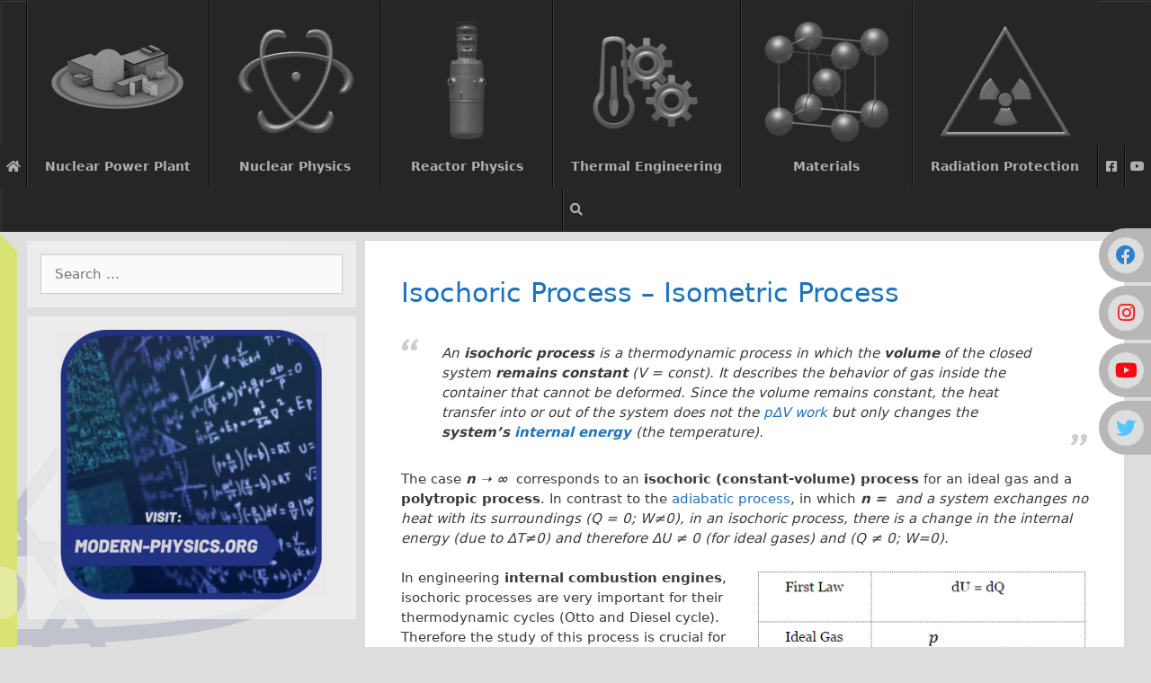

--- FILE ---
content_type: text/html; charset=UTF-8
request_url: https://www.nuclear-power.com/nuclear-engineering/thermodynamics/thermodynamic-processes/isochoric-process-isometric-process/
body_size: 22364
content:
<!DOCTYPE html><html lang="en-US"><head><meta charset="UTF-8"/>
<script>var __ezHttpConsent={setByCat:function(src,tagType,attributes,category,force,customSetScriptFn=null){var setScript=function(){if(force||window.ezTcfConsent[category]){if(typeof customSetScriptFn==='function'){customSetScriptFn();}else{var scriptElement=document.createElement(tagType);scriptElement.src=src;attributes.forEach(function(attr){for(var key in attr){if(attr.hasOwnProperty(key)){scriptElement.setAttribute(key,attr[key]);}}});var firstScript=document.getElementsByTagName(tagType)[0];firstScript.parentNode.insertBefore(scriptElement,firstScript);}}};if(force||(window.ezTcfConsent&&window.ezTcfConsent.loaded)){setScript();}else if(typeof getEzConsentData==="function"){getEzConsentData().then(function(ezTcfConsent){if(ezTcfConsent&&ezTcfConsent.loaded){setScript();}else{console.error("cannot get ez consent data");force=true;setScript();}});}else{force=true;setScript();console.error("getEzConsentData is not a function");}},};</script>
<script>var ezTcfConsent=window.ezTcfConsent?window.ezTcfConsent:{loaded:false,store_info:false,develop_and_improve_services:false,measure_ad_performance:false,measure_content_performance:false,select_basic_ads:false,create_ad_profile:false,select_personalized_ads:false,create_content_profile:false,select_personalized_content:false,understand_audiences:false,use_limited_data_to_select_content:false,};function getEzConsentData(){return new Promise(function(resolve){document.addEventListener("ezConsentEvent",function(event){var ezTcfConsent=event.detail.ezTcfConsent;resolve(ezTcfConsent);});});}</script>
<script>if(typeof _setEzCookies!=='function'){function _setEzCookies(ezConsentData){var cookies=window.ezCookieQueue;for(var i=0;i<cookies.length;i++){var cookie=cookies[i];if(ezConsentData&&ezConsentData.loaded&&ezConsentData[cookie.tcfCategory]){document.cookie=cookie.name+"="+cookie.value;}}}}
window.ezCookieQueue=window.ezCookieQueue||[];if(typeof addEzCookies!=='function'){function addEzCookies(arr){window.ezCookieQueue=[...window.ezCookieQueue,...arr];}}
addEzCookies([{name:"ezoab_260285",value:"mod258-c; Path=/; Domain=nuclear-power.com; Max-Age=7200",tcfCategory:"store_info",isEzoic:"true",},{name:"ezosuibasgeneris-1",value:"994e8452-fe3b-41c3-7a4b-9b42e6a67dbd; Path=/; Domain=nuclear-power.com; Expires=Tue, 19 Jan 2027 18:41:43 UTC; Secure; SameSite=None",tcfCategory:"understand_audiences",isEzoic:"true",}]);if(window.ezTcfConsent&&window.ezTcfConsent.loaded){_setEzCookies(window.ezTcfConsent);}else if(typeof getEzConsentData==="function"){getEzConsentData().then(function(ezTcfConsent){if(ezTcfConsent&&ezTcfConsent.loaded){_setEzCookies(window.ezTcfConsent);}else{console.error("cannot get ez consent data");_setEzCookies(window.ezTcfConsent);}});}else{console.error("getEzConsentData is not a function");_setEzCookies(window.ezTcfConsent);}</script><script type="text/javascript" data-ezscrex='false' data-cfasync='false'>window._ezaq = Object.assign({"edge_cache_status":13,"edge_response_time":23,"url":"https://www.nuclear-power.com/nuclear-engineering/thermodynamics/thermodynamic-processes/isochoric-process-isometric-process/"}, typeof window._ezaq !== "undefined" ? window._ezaq : {});</script><script type="text/javascript" data-ezscrex='false' data-cfasync='false'>window._ezaq = Object.assign({"ab_test_id":"mod258-c"}, typeof window._ezaq !== "undefined" ? window._ezaq : {});window.__ez=window.__ez||{};window.__ez.tf={};</script><script type="text/javascript" data-ezscrex='false' data-cfasync='false'>window.ezDisableAds = true;</script>
<script data-ezscrex='false' data-cfasync='false' data-pagespeed-no-defer>var __ez=__ez||{};__ez.stms=Date.now();__ez.evt={};__ez.script={};__ez.ck=__ez.ck||{};__ez.template={};__ez.template.isOrig=true;__ez.queue=__ez.queue||function(){var e=0,i=0,t=[],n=!1,o=[],r=[],s=!0,a=function(e,i,n,o,r,s,a){var l=arguments.length>7&&void 0!==arguments[7]?arguments[7]:window,d=this;this.name=e,this.funcName=i,this.parameters=null===n?null:w(n)?n:[n],this.isBlock=o,this.blockedBy=r,this.deleteWhenComplete=s,this.isError=!1,this.isComplete=!1,this.isInitialized=!1,this.proceedIfError=a,this.fWindow=l,this.isTimeDelay=!1,this.process=function(){f("... func = "+e),d.isInitialized=!0,d.isComplete=!0,f("... func.apply: "+e);var i=d.funcName.split("."),n=null,o=this.fWindow||window;i.length>3||(n=3===i.length?o[i[0]][i[1]][i[2]]:2===i.length?o[i[0]][i[1]]:o[d.funcName]),null!=n&&n.apply(null,this.parameters),!0===d.deleteWhenComplete&&delete t[e],!0===d.isBlock&&(f("----- F'D: "+d.name),m())}},l=function(e,i,t,n,o,r,s){var a=arguments.length>7&&void 0!==arguments[7]?arguments[7]:window,l=this;this.name=e,this.path=i,this.async=o,this.defer=r,this.isBlock=t,this.blockedBy=n,this.isInitialized=!1,this.isError=!1,this.isComplete=!1,this.proceedIfError=s,this.fWindow=a,this.isTimeDelay=!1,this.isPath=function(e){return"/"===e[0]&&"/"!==e[1]},this.getSrc=function(e){return void 0!==window.__ezScriptHost&&this.isPath(e)&&"banger.js"!==this.name?window.__ezScriptHost+e:e},this.process=function(){l.isInitialized=!0,f("... file = "+e);var i=this.fWindow?this.fWindow.document:document,t=i.createElement("script");t.src=this.getSrc(this.path),!0===o?t.async=!0:!0===r&&(t.defer=!0),t.onerror=function(){var e={url:window.location.href,name:l.name,path:l.path,user_agent:window.navigator.userAgent};"undefined"!=typeof _ezaq&&(e.pageview_id=_ezaq.page_view_id);var i=encodeURIComponent(JSON.stringify(e)),t=new XMLHttpRequest;t.open("GET","//g.ezoic.net/ezqlog?d="+i,!0),t.send(),f("----- ERR'D: "+l.name),l.isError=!0,!0===l.isBlock&&m()},t.onreadystatechange=t.onload=function(){var e=t.readyState;f("----- F'D: "+l.name),e&&!/loaded|complete/.test(e)||(l.isComplete=!0,!0===l.isBlock&&m())},i.getElementsByTagName("head")[0].appendChild(t)}},d=function(e,i){this.name=e,this.path="",this.async=!1,this.defer=!1,this.isBlock=!1,this.blockedBy=[],this.isInitialized=!0,this.isError=!1,this.isComplete=i,this.proceedIfError=!1,this.isTimeDelay=!1,this.process=function(){}};function c(e,i,n,s,a,d,c,u,f){var m=new l(e,i,n,s,a,d,c,f);!0===u?o[e]=m:r[e]=m,t[e]=m,h(m)}function h(e){!0!==u(e)&&0!=s&&e.process()}function u(e){if(!0===e.isTimeDelay&&!1===n)return f(e.name+" blocked = TIME DELAY!"),!0;if(w(e.blockedBy))for(var i=0;i<e.blockedBy.length;i++){var o=e.blockedBy[i];if(!1===t.hasOwnProperty(o))return f(e.name+" blocked = "+o),!0;if(!0===e.proceedIfError&&!0===t[o].isError)return!1;if(!1===t[o].isComplete)return f(e.name+" blocked = "+o),!0}return!1}function f(e){var i=window.location.href,t=new RegExp("[?&]ezq=([^&#]*)","i").exec(i);"1"===(t?t[1]:null)&&console.debug(e)}function m(){++e>200||(f("let's go"),p(o),p(r))}function p(e){for(var i in e)if(!1!==e.hasOwnProperty(i)){var t=e[i];!0===t.isComplete||u(t)||!0===t.isInitialized||!0===t.isError?!0===t.isError?f(t.name+": error"):!0===t.isComplete?f(t.name+": complete already"):!0===t.isInitialized&&f(t.name+": initialized already"):t.process()}}function w(e){return"[object Array]"==Object.prototype.toString.call(e)}return window.addEventListener("load",(function(){setTimeout((function(){n=!0,f("TDELAY -----"),m()}),5e3)}),!1),{addFile:c,addFileOnce:function(e,i,n,o,r,s,a,l,d){t[e]||c(e,i,n,o,r,s,a,l,d)},addDelayFile:function(e,i){var n=new l(e,i,!1,[],!1,!1,!0);n.isTimeDelay=!0,f(e+" ...  FILE! TDELAY"),r[e]=n,t[e]=n,h(n)},addFunc:function(e,n,s,l,d,c,u,f,m,p){!0===c&&(e=e+"_"+i++);var w=new a(e,n,s,l,d,u,f,p);!0===m?o[e]=w:r[e]=w,t[e]=w,h(w)},addDelayFunc:function(e,i,n){var o=new a(e,i,n,!1,[],!0,!0);o.isTimeDelay=!0,f(e+" ...  FUNCTION! TDELAY"),r[e]=o,t[e]=o,h(o)},items:t,processAll:m,setallowLoad:function(e){s=e},markLoaded:function(e){if(e&&0!==e.length){if(e in t){var i=t[e];!0===i.isComplete?f(i.name+" "+e+": error loaded duplicate"):(i.isComplete=!0,i.isInitialized=!0)}else t[e]=new d(e,!0);f("markLoaded dummyfile: "+t[e].name)}},logWhatsBlocked:function(){for(var e in t)!1!==t.hasOwnProperty(e)&&u(t[e])}}}();__ez.evt.add=function(e,t,n){e.addEventListener?e.addEventListener(t,n,!1):e.attachEvent?e.attachEvent("on"+t,n):e["on"+t]=n()},__ez.evt.remove=function(e,t,n){e.removeEventListener?e.removeEventListener(t,n,!1):e.detachEvent?e.detachEvent("on"+t,n):delete e["on"+t]};__ez.script.add=function(e){var t=document.createElement("script");t.src=e,t.async=!0,t.type="text/javascript",document.getElementsByTagName("head")[0].appendChild(t)};__ez.dot=__ez.dot||{};__ez.queue.addFileOnce('/detroitchicago/boise.js', '/detroitchicago/boise.js?gcb=195-0&cb=5', true, [], true, false, true, false);__ez.queue.addFileOnce('/parsonsmaize/abilene.js', '/parsonsmaize/abilene.js?gcb=195-0&cb=e80eca0cdb', true, [], true, false, true, false);__ez.queue.addFileOnce('/parsonsmaize/mulvane.js', '/parsonsmaize/mulvane.js?gcb=195-0&cb=e75e48eec0', true, ['/parsonsmaize/abilene.js'], true, false, true, false);__ez.queue.addFileOnce('/detroitchicago/birmingham.js', '/detroitchicago/birmingham.js?gcb=195-0&cb=539c47377c', true, ['/parsonsmaize/abilene.js'], true, false, true, false);</script>
<script data-ezscrex="false" type="text/javascript" data-cfasync="false">window._ezaq = Object.assign({"ad_cache_level":0,"adpicker_placement_cnt":0,"ai_placeholder_cache_level":0,"ai_placeholder_placement_cnt":-1,"domain":"nuclear-power.com","domain_id":260285,"ezcache_level":2,"ezcache_skip_code":0,"has_bad_image":0,"has_bad_words":0,"is_sitespeed":0,"lt_cache_level":0,"publish_date":"2017-03-28","response_size":87783,"response_size_orig":82021,"response_time_orig":5,"template_id":5,"url":"https://www.nuclear-power.com/nuclear-engineering/thermodynamics/thermodynamic-processes/isochoric-process-isometric-process/","word_count":0,"worst_bad_word_level":0}, typeof window._ezaq !== "undefined" ? window._ezaq : {});__ez.queue.markLoaded('ezaqBaseReady');</script>
<script type='text/javascript' data-ezscrex='false' data-cfasync='false'>
window.ezAnalyticsStatic = true;

function analyticsAddScript(script) {
	var ezDynamic = document.createElement('script');
	ezDynamic.type = 'text/javascript';
	ezDynamic.innerHTML = script;
	document.head.appendChild(ezDynamic);
}
function getCookiesWithPrefix() {
    var allCookies = document.cookie.split(';');
    var cookiesWithPrefix = {};

    for (var i = 0; i < allCookies.length; i++) {
        var cookie = allCookies[i].trim();

        for (var j = 0; j < arguments.length; j++) {
            var prefix = arguments[j];
            if (cookie.indexOf(prefix) === 0) {
                var cookieParts = cookie.split('=');
                var cookieName = cookieParts[0];
                var cookieValue = cookieParts.slice(1).join('=');
                cookiesWithPrefix[cookieName] = decodeURIComponent(cookieValue);
                break; // Once matched, no need to check other prefixes
            }
        }
    }

    return cookiesWithPrefix;
}
function productAnalytics() {
	var d = {"pr":[6],"omd5":"f4544c108388a3c3a1f38bddbe4c4397","nar":"risk score"};
	d.u = _ezaq.url;
	d.p = _ezaq.page_view_id;
	d.v = _ezaq.visit_uuid;
	d.ab = _ezaq.ab_test_id;
	d.e = JSON.stringify(_ezaq);
	d.ref = document.referrer;
	d.c = getCookiesWithPrefix('active_template', 'ez', 'lp_');
	if(typeof ez_utmParams !== 'undefined') {
		d.utm = ez_utmParams;
	}

	var dataText = JSON.stringify(d);
	var xhr = new XMLHttpRequest();
	xhr.open('POST','/ezais/analytics?cb=1', true);
	xhr.onload = function () {
		if (xhr.status!=200) {
            return;
		}

        if(document.readyState !== 'loading') {
            analyticsAddScript(xhr.response);
            return;
        }

        var eventFunc = function() {
            if(document.readyState === 'loading') {
                return;
            }
            document.removeEventListener('readystatechange', eventFunc, false);
            analyticsAddScript(xhr.response);
        };

        document.addEventListener('readystatechange', eventFunc, false);
	};
	xhr.setRequestHeader('Content-Type','text/plain');
	xhr.send(dataText);
}
__ez.queue.addFunc("productAnalytics", "productAnalytics", null, true, ['ezaqBaseReady'], false, false, false, true);
</script><base href="https://www.nuclear-power.com/nuclear-engineering/thermodynamics/thermodynamic-processes/isochoric-process-isometric-process/"/>
	
	<link rel="profile" href="https://gmpg.org/xfn/11"/>
	<meta name="robots" content="max-image-preview:large"/>

	<!-- This site is optimized with the Yoast SEO plugin v15.6.2 - https://yoast.com/wordpress/plugins/seo/ -->
	<title>Isochoric Process - Isometric Process | Definition | nuclear-power.com</title>
	<meta name="description" content="Isochoric Process - Isometric Process. An isochoric process is a thermodynamic process in which the volume of the closed system remains constant (V = const)."/>
	<meta name="robots" content="index, follow, max-snippet:-1, max-image-preview:large, max-video-preview:-1"/>
	<link rel="canonical" href="https://www.nuclear-power.com/nuclear-engineering/thermodynamics/thermodynamic-processes/isochoric-process-isometric-process/"/>
	<meta property="og:locale" content="en_US"/>
	<meta property="og:type" content="article"/>
	<meta property="og:title" content="Isochoric Process - Isometric Process | Definition | nuclear-power.com"/>
	<meta property="og:description" content="Isochoric Process - Isometric Process. An isochoric process is a thermodynamic process in which the volume of the closed system remains constant (V = const)."/>
	<meta property="og:url" content="https://www.nuclear-power.com/nuclear-engineering/thermodynamics/thermodynamic-processes/isochoric-process-isometric-process/"/>
	<meta property="og:site_name" content="Nuclear Power"/>
	<meta property="article:publisher" content="https://www.facebook.com/nuclearpowerforeverybody/"/>
	<meta property="article:modified_time" content="2021-11-11T11:21:33+00:00"/>
	<meta property="og:image" content="http://nuclear-power.com/wp-content/uploads/2017/03/Isochoric-process-main-characteristics.png"/>
	<meta name="twitter:card" content="summary"/>
	<meta name="twitter:site" content="@Nuclpower"/>
	<script type="application/ld+json" class="yoast-schema-graph">{"@context":"https://schema.org","@graph":[{"@type":"WebSite","@id":"https://www.nuclear-power.com/#website","url":"https://www.nuclear-power.com/","name":"Nuclear Power","description":"","potentialAction":[{"@type":"SearchAction","target":"https://www.nuclear-power.com/?s={search_term_string}","query-input":"required name=search_term_string"}],"inLanguage":"en-US"},{"@type":"ImageObject","@id":"https://www.nuclear-power.com/nuclear-engineering/thermodynamics/thermodynamic-processes/isochoric-process-isometric-process/#primaryimage","inLanguage":"en-US","url":"http://nuclear-power.com/wp-content/uploads/2017/03/Isochoric-process-main-characteristics.png"},{"@type":"WebPage","@id":"https://www.nuclear-power.com/nuclear-engineering/thermodynamics/thermodynamic-processes/isochoric-process-isometric-process/#webpage","url":"https://www.nuclear-power.com/nuclear-engineering/thermodynamics/thermodynamic-processes/isochoric-process-isometric-process/","name":"Isochoric Process - Isometric Process | Definition | nuclear-power.com","isPartOf":{"@id":"https://www.nuclear-power.com/#website"},"primaryImageOfPage":{"@id":"https://www.nuclear-power.com/nuclear-engineering/thermodynamics/thermodynamic-processes/isochoric-process-isometric-process/#primaryimage"},"datePublished":"2017-03-28T09:40:52+00:00","dateModified":"2021-11-11T11:21:33+00:00","description":"Isochoric Process - Isometric Process. An isochoric process is a thermodynamic process in which the volume of the closed system remains constant (V = const).","breadcrumb":{"@id":"https://www.nuclear-power.com/nuclear-engineering/thermodynamics/thermodynamic-processes/isochoric-process-isometric-process/#breadcrumb"},"inLanguage":"en-US","potentialAction":[{"@type":"ReadAction","target":["https://www.nuclear-power.com/nuclear-engineering/thermodynamics/thermodynamic-processes/isochoric-process-isometric-process/"]}]},{"@type":"BreadcrumbList","@id":"https://www.nuclear-power.com/nuclear-engineering/thermodynamics/thermodynamic-processes/isochoric-process-isometric-process/#breadcrumb","itemListElement":[{"@type":"ListItem","position":1,"item":{"@type":"WebPage","@id":"https://www.nuclear-power.com/","url":"https://www.nuclear-power.com/","name":"Home"}},{"@type":"ListItem","position":2,"item":{"@type":"WebPage","@id":"https://www.nuclear-power.com/nuclear-engineering/","url":"https://www.nuclear-power.com/nuclear-engineering/","name":"Thermal Engineering"}},{"@type":"ListItem","position":3,"item":{"@type":"WebPage","@id":"https://www.nuclear-power.com/nuclear-engineering/thermodynamics/","url":"https://www.nuclear-power.com/nuclear-engineering/thermodynamics/","name":"Thermodynamics"}},{"@type":"ListItem","position":4,"item":{"@type":"WebPage","@id":"https://www.nuclear-power.com/nuclear-engineering/thermodynamics/thermodynamic-processes/","url":"https://www.nuclear-power.com/nuclear-engineering/thermodynamics/thermodynamic-processes/","name":"Thermodynamic Processes"}},{"@type":"ListItem","position":5,"item":{"@type":"WebPage","@id":"https://www.nuclear-power.com/nuclear-engineering/thermodynamics/thermodynamic-processes/isochoric-process-isometric-process/","url":"https://www.nuclear-power.com/nuclear-engineering/thermodynamics/thermodynamic-processes/isochoric-process-isometric-process/","name":"Isochoric Process &#8211; Isometric Process"}}]}]}</script>
	<!-- / Yoast SEO plugin. -->


<link rel="dns-prefetch" href="//s.w.org"/>
<link rel="alternate" type="application/rss+xml" title="Nuclear Power » Feed" href="https://www.nuclear-power.com/feed/"/>
<link rel="alternate" type="application/rss+xml" title="Nuclear Power » Comments Feed" href="https://www.nuclear-power.com/comments/feed/"/>
		<script>
			window._wpemojiSettings = {"baseUrl":"https:\/\/s.w.org\/images\/core\/emoji\/13.0.1\/72x72\/","ext":".png","svgUrl":"https:\/\/s.w.org\/images\/core\/emoji\/13.0.1\/svg\/","svgExt":".svg","source":{"concatemoji":"https:\/\/www.nuclear-power.com\/wp-includes\/js\/wp-emoji-release.min.js?ver=84edd73710e346a82370d7ba5e2a7bdd"}};
			!function(e,a,t){var n,r,o,i=a.createElement("canvas"),p=i.getContext&&i.getContext("2d");function s(e,t){var a=String.fromCharCode;p.clearRect(0,0,i.width,i.height),p.fillText(a.apply(this,e),0,0);e=i.toDataURL();return p.clearRect(0,0,i.width,i.height),p.fillText(a.apply(this,t),0,0),e===i.toDataURL()}function c(e){var t=a.createElement("script");t.src=e,t.defer=t.type="text/javascript",a.getElementsByTagName("head")[0].appendChild(t)}for(o=Array("flag","emoji"),t.supports={everything:!0,everythingExceptFlag:!0},r=0;r<o.length;r++)t.supports[o[r]]=function(e){if(!p||!p.fillText)return!1;switch(p.textBaseline="top",p.font="600 32px Arial",e){case"flag":return s([127987,65039,8205,9895,65039],[127987,65039,8203,9895,65039])?!1:!s([55356,56826,55356,56819],[55356,56826,8203,55356,56819])&&!s([55356,57332,56128,56423,56128,56418,56128,56421,56128,56430,56128,56423,56128,56447],[55356,57332,8203,56128,56423,8203,56128,56418,8203,56128,56421,8203,56128,56430,8203,56128,56423,8203,56128,56447]);case"emoji":return!s([55357,56424,8205,55356,57212],[55357,56424,8203,55356,57212])}return!1}(o[r]),t.supports.everything=t.supports.everything&&t.supports[o[r]],"flag"!==o[r]&&(t.supports.everythingExceptFlag=t.supports.everythingExceptFlag&&t.supports[o[r]]);t.supports.everythingExceptFlag=t.supports.everythingExceptFlag&&!t.supports.flag,t.DOMReady=!1,t.readyCallback=function(){t.DOMReady=!0},t.supports.everything||(n=function(){t.readyCallback()},a.addEventListener?(a.addEventListener("DOMContentLoaded",n,!1),e.addEventListener("load",n,!1)):(e.attachEvent("onload",n),a.attachEvent("onreadystatechange",function(){"complete"===a.readyState&&t.readyCallback()})),(n=t.source||{}).concatemoji?c(n.concatemoji):n.wpemoji&&n.twemoji&&(c(n.twemoji),c(n.wpemoji)))}(window,document,window._wpemojiSettings);
		</script>
		<style>
img.wp-smiley,
img.emoji {
	display: inline !important;
	border: none !important;
	box-shadow: none !important;
	height: 1em !important;
	width: 1em !important;
	margin: 0 .07em !important;
	vertical-align: -0.1em !important;
	background: none !important;
	padding: 0 !important;
}
</style>
	<link rel="stylesheet" id="wp-block-library-css" href="https://www.nuclear-power.com/wp-includes/css/dist/block-library/style.min.css?ver=84edd73710e346a82370d7ba5e2a7bdd" media="all"/>
<link rel="stylesheet" id="image-map-pro-dist-css-css" href="https://www.nuclear-power.com/wp-content/plugins/image-map-pro-wordpress/css/image-map-pro.min.css?ver=5.5.0" media=""/>
<link rel="stylesheet" id="wpProQuiz_front_style-css" href="https://www.nuclear-power.com/wp-content/plugins/wp-pro-quiz/css/wpProQuiz_front.min.css?ver=0.37" media="all"/>
<link rel="stylesheet" id="generate-style-grid-css" href="https://www.nuclear-power.com/wp-content/themes/generatepress/assets/css/unsemantic-grid.min.css?ver=3.0.2" media="all"/>
<link rel="stylesheet" id="generate-style-css" href="https://www.nuclear-power.com/wp-content/themes/generatepress/assets/css/style.min.css?ver=3.0.2" media="all"/>
<style id="generate-style-inline-css">
body{background-color:#dddddd;color:#3a3a3a;}a{color:#1e73be;}a:hover, a:focus, a:active{color:#000000;}body .grid-container{max-width:1220px;}.wp-block-group__inner-container{max-width:1220px;margin-left:auto;margin-right:auto;}.generate-back-to-top{font-size:20px;border-radius:3px;position:fixed;bottom:30px;right:30px;line-height:40px;width:40px;text-align:center;z-index:10;transition:opacity 300ms ease-in-out;}body, button, input, select, textarea{font-family:-apple-system, system-ui, BlinkMacSystemFont, "Segoe UI", Helvetica, Arial, sans-serif, "Apple Color Emoji", "Segoe UI Emoji", "Segoe UI Symbol";font-size:15px;}body{line-height:1.5;}.entry-content > [class*="wp-block-"]:not(:last-child){margin-bottom:1.5em;}.main-title{font-size:45px;}.main-navigation a, .menu-toggle{font-size:14px;}.main-navigation .main-nav ul ul li a{font-size:13px;}.widget-title{font-size:17px;}.sidebar .widget, .footer-widgets .widget{font-size:16px;}h1{font-size:30px;}h2{font-size:20px;}h3{font-size:18px;}h4{font-size:inherit;}h5{font-size:inherit;}.site-info{font-size:14px;}@media (max-width:768px){.main-title{font-size:30px;}h1{font-size:30px;}h2{font-size:25px;}}.top-bar{background-color:#636363;color:#ffffff;}.top-bar a{color:#ffffff;}.top-bar a:hover{color:#303030;}.site-header{background-color:#dddddd;color:#3a3a3a;}.site-header a{color:#3a3a3a;}.main-title a,.main-title a:hover{color:#222222;}.site-description{color:#757575;}.main-navigation,.main-navigation ul ul{background-color:#262626;}.main-navigation .main-nav ul li a,.menu-toggle, .main-navigation .menu-bar-items{color:#3f3f3f;}.main-navigation .main-nav ul li:hover > a,.main-navigation .main-nav ul li:focus > a, .main-navigation .main-nav ul li.sfHover > a, .main-navigation .menu-bar-item:hover > a, .main-navigation .menu-bar-item.sfHover > a{color:#1e73be;background-color:rgba(239,239,239,0);}button.menu-toggle:hover,button.menu-toggle:focus,.main-navigation .mobile-bar-items a,.main-navigation .mobile-bar-items a:hover,.main-navigation .mobile-bar-items a:focus{color:#3f3f3f;}.main-navigation .main-nav ul li[class*="current-menu-"] > a{color:#1e73be;background-color:#efefef;}.main-navigation .main-nav ul li[class*="current-menu-"] > a:hover,.main-navigation .main-nav ul li[class*="current-menu-"].sfHover > a{color:#1e73be;background-color:#efefef;}.navigation-search input[type="search"],.navigation-search input[type="search"]:active, .navigation-search input[type="search"]:focus, .main-navigation .main-nav ul li.search-item.active > a, .main-navigation .menu-bar-items .search-item.active > a{color:#1e73be;background-color:rgba(239,239,239,0);}.main-navigation ul ul{background-color:#efefef;}.main-navigation .main-nav ul ul li a{color:#3f3f3f;}.main-navigation .main-nav ul ul li:hover > a,.main-navigation .main-nav ul ul li:focus > a,.main-navigation .main-nav ul ul li.sfHover > a{color:#1e73be;background-color:#e5e5e5;}.main-navigation .main-nav ul ul li[class*="current-menu-"] > a{color:#1e73be;background-color:rgba(239,239,239,0);}.main-navigation .main-nav ul ul li[class*="current-menu-"] > a:hover,.main-navigation .main-nav ul ul li[class*="current-menu-"].sfHover > a{color:#1e73be;background-color:rgba(239,239,239,0);}.separate-containers .inside-article, .separate-containers .comments-area, .separate-containers .page-header, .one-container .container, .separate-containers .paging-navigation, .inside-page-header{background-color:#ffffff;}.entry-meta{color:#595959;}.entry-meta a{color:#595959;}.entry-meta a:hover{color:#1e73be;}h1{color:#1e72bd;}h2{color:#1e72bd;}h3{color:#1e72bd;}h4{color:#1e72bd;}.sidebar .widget{background-color:rgba(242,242,242,0.73);}.sidebar .widget .widget-title{color:#000000;}.footer-widgets{background-color:rgba(242,242,242,0.69);}.footer-widgets .widget-title{color:#000000;}.site-info{color:#ffffff;background-color:#222222;}.site-info a{color:#ffffff;}.site-info a:hover{color:#606060;}.footer-bar .widget_nav_menu .current-menu-item a{color:#606060;}input[type="text"],input[type="email"],input[type="url"],input[type="password"],input[type="search"],input[type="tel"],input[type="number"],textarea,select{color:#666666;background-color:#fafafa;border-color:#cccccc;}input[type="text"]:focus,input[type="email"]:focus,input[type="url"]:focus,input[type="password"]:focus,input[type="search"]:focus,input[type="tel"]:focus,input[type="number"]:focus,textarea:focus,select:focus{color:#666666;background-color:#ffffff;border-color:#bfbfbf;}button,html input[type="button"],input[type="reset"],input[type="submit"],a.button,a.wp-block-button__link:not(.has-background){color:#ffffff;background-color:#666666;}button:hover,html input[type="button"]:hover,input[type="reset"]:hover,input[type="submit"]:hover,a.button:hover,button:focus,html input[type="button"]:focus,input[type="reset"]:focus,input[type="submit"]:focus,a.button:focus,a.wp-block-button__link:not(.has-background):active,a.wp-block-button__link:not(.has-background):focus,a.wp-block-button__link:not(.has-background):hover{color:#ffffff;background-color:#3f3f3f;}a.generate-back-to-top{background-color:rgba( 0,0,0,0.4 );color:#ffffff;}a.generate-back-to-top:hover,a.generate-back-to-top:focus{background-color:rgba( 0,0,0,0.6 );color:#ffffff;}@media (max-width:768px){.main-navigation .menu-bar-item:hover > a, .main-navigation .menu-bar-item.sfHover > a{background:none;color:#3f3f3f;}}.inside-top-bar{padding:10px;}.inside-header{padding:10px 40px 10px 40px;}.entry-content .alignwide, body:not(.no-sidebar) .entry-content .alignfull{margin-left:-40px;width:calc(100% + 80px);max-width:calc(100% + 80px);}.separate-containers .widget, .separate-containers .site-main > *, .separate-containers .page-header, .widget-area .main-navigation{margin-bottom:10px;}.separate-containers .site-main{margin:10px;}.both-right.separate-containers .inside-left-sidebar{margin-right:5px;}.both-right.separate-containers .inside-right-sidebar{margin-left:5px;}.both-left.separate-containers .inside-left-sidebar{margin-right:5px;}.both-left.separate-containers .inside-right-sidebar{margin-left:5px;}.separate-containers .page-header-image, .separate-containers .page-header-contained, .separate-containers .page-header-image-single, .separate-containers .page-header-content-single{margin-top:10px;}.separate-containers .inside-right-sidebar, .separate-containers .inside-left-sidebar{margin-top:10px;margin-bottom:10px;}.main-navigation .main-nav ul li a,.menu-toggle,.main-navigation .mobile-bar-items a{padding-left:22px;padding-right:22px;line-height:40px;}.main-navigation .main-nav ul ul li a{padding:10px 22px 10px 22px;}.main-navigation ul ul{width:220px;}.navigation-search input[type="search"]{height:40px;}.rtl .menu-item-has-children .dropdown-menu-toggle{padding-left:22px;}.menu-item-has-children .dropdown-menu-toggle{padding-right:22px;}.rtl .main-navigation .main-nav ul li.menu-item-has-children > a{padding-right:22px;}.widget-area .widget{padding:15px;}.site-info{padding:20px;}@media (max-width:768px){.separate-containers .inside-article, .separate-containers .comments-area, .separate-containers .page-header, .separate-containers .paging-navigation, .one-container .site-content, .inside-page-header, .wp-block-group__inner-container{padding:16px;}.site-info{padding-right:10px;padding-left:10px;}.entry-content .alignwide, body:not(.no-sidebar) .entry-content .alignfull{margin-left:-16px;width:calc(100% + 32px);max-width:calc(100% + 32px);}}/* End cached CSS */@media (max-width:768px){.main-navigation .menu-toggle,.main-navigation .mobile-bar-items,.sidebar-nav-mobile:not(#sticky-placeholder){display:block;}.main-navigation ul,.gen-sidebar-nav{display:none;}[class*="nav-float-"] .site-header .inside-header > *{float:none;clear:both;}}
body{background-image:url('https://www.nuclear-power.com/wp-content/uploads/2019/01/Background-Nuclear-Power.png');background-repeat:repeat-y;background-attachment:fixed;}.main-navigation,.menu-toggle{background-repeat:repeat-x;}
.navigation-branding .main-title{font-weight:bold;text-transform:none;font-size:45px;}@media (max-width:768px){.navigation-branding .main-title{font-size:30px;}}
@media (max-width:768px){.main-navigation .main-nav ul li a,.menu-toggle,.main-navigation .mobile-bar-items a{line-height:39px;}.main-navigation .site-logo.navigation-logo img, .mobile-header-navigation .site-logo.mobile-header-logo img, .navigation-search input{height:39px;}}
</style>
<link rel="stylesheet" id="generate-mobile-style-css" href="https://www.nuclear-power.com/wp-content/themes/generatepress/assets/css/mobile.min.css?ver=3.0.2" media="all"/>
<link rel="stylesheet" id="generate-font-icons-css" href="https://www.nuclear-power.com/wp-content/themes/generatepress/assets/css/components/font-icons.min.css?ver=3.0.2" media="all"/>
<link rel="stylesheet" id="generate-child-css" href="https://www.nuclear-power.com/wp-content/themes/generatepress_child/style.css?ver=1634919173" media="all"/>
<link rel="stylesheet" id="ubermenu-css" href="https://www.nuclear-power.com/wp-content/plugins/ubermenu/pro/assets/css/ubermenu.min.css?ver=3.7.4" media="all"/>
<link rel="stylesheet" id="ubermenu-grey-white-css" href="https://www.nuclear-power.com/wp-content/plugins/ubermenu/assets/css/skins/blackwhite.css?ver=84edd73710e346a82370d7ba5e2a7bdd" media="all"/>
<link rel="stylesheet" id="ubermenu-black-silver-css" href="https://www.nuclear-power.com/wp-content/plugins/ubermenu/pro/assets/css/skins/blacksilver.css?ver=84edd73710e346a82370d7ba5e2a7bdd" media="all"/>
<link rel="stylesheet" id="ubermenu-font-awesome-all-css" href="https://www.nuclear-power.com/wp-content/plugins/ubermenu/assets/fontawesome/css/all.min.css?ver=84edd73710e346a82370d7ba5e2a7bdd" media="all"/>
<link rel="stylesheet" id="lgc-unsemantic-grid-responsive-tablet-css" href="https://www.nuclear-power.com/wp-content/plugins/lightweight-grid-columns/css/unsemantic-grid-responsive-tablet.css?ver=1.0" media="all"/>
<script src="https://www.nuclear-power.com/wp-includes/js/jquery/jquery.min.js?ver=3.5.1" id="jquery-core-js"></script>
<script src="https://www.nuclear-power.com/wp-includes/js/jquery/jquery-migrate.min.js?ver=3.3.2" id="jquery-migrate-js"></script>
<script src="https://www.nuclear-power.com/wp-content/plugins/wonderplugin-video-embed/engine/wonderpluginvideoembed.js?ver=2.0" id="wonderplugin-videoembed-script-js"></script>
<script src="https://www.nuclear-power.com/wp-includes/js/jquery/ui/core.min.js?ver=1.12.1" id="jquery-ui-core-js"></script>
<script src="https://www.nuclear-power.com/wp-includes/js/jquery/ui/mouse.min.js?ver=1.12.1" id="jquery-ui-mouse-js"></script>
<script src="https://www.nuclear-power.com/wp-includes/js/jquery/ui/sortable.min.js?ver=1.12.1" id="jquery-ui-sortable-js"></script>
<script id="wpProQuiz_front_javascript-js-extra">
var WpProQuizGlobal = {"ajaxurl":"https:\/\/www.nuclear-power.com\/wp-admin\/admin-ajax.php","loadData":"Loading","questionNotSolved":"You must answer this question.","questionsNotSolved":"You must answer all questions before you can completed the quiz.","fieldsNotFilled":"All fields have to be filled."};
</script>
<script src="https://www.nuclear-power.com/wp-content/plugins/wp-pro-quiz/js/wpProQuiz_front.min.js?ver=0.37" id="wpProQuiz_front_javascript-js"></script>
<script src="https://www.nuclear-power.com/wp-content/plugins/wp-pro-quiz/js/wpProQuiz_toplist.min.js?ver=0.37" id="wpProQuiz_front_javascript_toplist-js"></script>
<script src="https://www.nuclear-power.com/wp-content/plugins/wp-pro-quiz/js/jquery.ui.touch-punch.min.js?ver=0.2.2" id="jquery-ui-touch-punch-js"></script>
<link rel="https://api.w.org/" href="https://www.nuclear-power.com/wp-json/"/><link rel="alternate" type="application/json" href="https://www.nuclear-power.com/wp-json/wp/v2/pages/17459"/><link rel="EditURI" type="application/rsd+xml" title="RSD" href="https://www.nuclear-power.com/xmlrpc.php?rsd"/>
<link rel="wlwmanifest" type="application/wlwmanifest+xml" href="https://www.nuclear-power.com/wp-includes/wlwmanifest.xml"/> 

<link rel="shortlink" href="https://www.nuclear-power.com/?p=17459"/>
<link rel="alternate" type="application/json+oembed" href="https://www.nuclear-power.com/wp-json/oembed/1.0/embed?url=https%3A%2F%2Fwww.nuclear-power.com%2Fnuclear-engineering%2Fthermodynamics%2Fthermodynamic-processes%2Fisochoric-process-isometric-process%2F"/>
<link rel="alternate" type="text/xml+oembed" href="https://www.nuclear-power.com/wp-json/oembed/1.0/embed?url=https%3A%2F%2Fwww.nuclear-power.com%2Fnuclear-engineering%2Fthermodynamics%2Fthermodynamic-processes%2Fisochoric-process-isometric-process%2F&amp;format=xml"/>
<script>
let alreadyCollapsed = false
let alreadyUnCollapsed = true
let headersCount = 0
const headersIndexes = []
const result = []
let contentArray = []
window.onload = function() {
    loadFunction();
};
function loadFunction () {
    const content = document.querySelector('.collapsible-container').children
    contentArray = Array.from(content)
    for (let i = 0; i < content.length; i++) {
        if (content[i].nodeName === 'H2') {
            headersIndexes.push(i)
            headersCount++
        }
    }
    for (let i = 0; i < headersCount; i++) {
        const section = {
            header: contentArray[headersIndexes[i]],
            collapse: contentArray.slice(headersIndexes[i] + 1, headersIndexes[i + 1] || contentArray.length),
            collapsed: false
        }
        result.push(section)
        section.header.addEventListener('click', () => handleCollapse(i))
        section.header.classList.add('collapse-toggler')
    }
    if (window.innerWidth < 768) collapse()
}
function handleCollapse(index) {
    if (window.innerWidth < 768) {
        const section = result[index]
        section.header.childNodes[1].innerText = section.collapsed ? '-' : '+'
        section.header.classList.toggle('active')
        section.collapse.forEach(element => {
            element.style.display = section.collapsed ? 'block' : "none"
        });
        section.collapsed = !section.collapsed
    }
}
function collapse() {
    if (!alreadyCollapsed) {
        for (let section of result) {
            const elem = document.createElement('span')
            elem.innerHTML = '+'
            elem.classList.add('plus-button')
            section.header.appendChild(elem)
            section.collapse.forEach(element => {
                element.style.display = "none"
            });
            section.collapsed = true
        }
        alreadyCollapsed = true
    }
    alreadyUnCollapsed = false
}
function uncollapse() {
    if (!alreadyUnCollapsed) {
        for (let section of result) {
            section.header.classList.remove('active')
            section.header.innerHTML = section.header.innerText.slice(0, -1)
            section.collapse.forEach(element => {
                element.style.display = "block"
            });
            section.collapsed = false
        }
        alreadyUnCollapsed = true
        alreadyCollapsed = false
    }
}
function reportWindowSize() {
    if (window.innerWidth < 768) collapse()
    else uncollapse()
}
window.onresize = reportWindowSize;
</script>




<!-- Global site tag (gtag.js) - Google Analytics -->
<script async="" src="https://www.googletagmanager.com/gtag/js?id=UA-56319773-2"></script>
<script>
  window.dataLayer = window.dataLayer || [];
  function gtag(){dataLayer.push(arguments);}
  gtag('js', new Date());

  gtag('config', 'UA-56319773-2');
</script>
		<!--[if lt IE 9]>
			<link rel="stylesheet" href="https://www.nuclear-power.com/wp-content/plugins/lightweight-grid-columns/css/ie.min.css" />
		<![endif]-->
	<style type="text/css" id="simple-css-output">/*.site-header { background: #dddddd url("https://www.nuclear-power.com/wp-content/uploads/2021/10/nuclear-power-header.jpg") no-repeat center; height: 150px }*/.main-navigation .menu-toggle { display: none !important;}.collapsible_uncollapsed { display: block; } /* Smartphone Portrait and Landscape */ @media only screen and (min-device-width : 200px) and (max-device-width : 1000px){ .collapsible_uncollapsed { display: none;} }@media (max-width: 768px) { body{ background-image: none; }}@media (max-width: 768px) { .sidebar { display: none; }}/*@media (max-width: 768px) { .site-header { display: none; }}@media (max-width: 768px) { .footer-widgets { display: none; }}*/@media (max-width: 768px) { .site-content { margin-top: 0px; }}@media (max-width: 768px) { h2 { font-size: 18px; }}@media (max-width: 768px) { .fixed{ height:220px; }}@media (min-width: 769px) { .fixed{ height:700px; }}/*** Collapsible ***/.plus-button { position: absolute; right: 5px; top: 6px; width: 20px; height: 10px; font-weight: bold; text-align: center; font-size: 120%;}@media (max-width: 768px) { h2:first-of-type.collapse-toggler { border-top: 1px solid #c9cacb; } h2.collapse-toggler { border-bottom: 1px solid #c9cacb; border-collapse: collapse; position: relative; cursor: pointer; margin: 0; padding: 8px 25px 8px 0; } h2.active.collapse-toggler { margin-bottom: 15px; }}.mobileShow {display: none;} /* Smartphone Portrait and Landscape */ @media only screen and (min-device-width : 200px) and (max-device-width : 1000px){ .mobileShow {display: inline;} }/* Floating Social Media Bar Style Starts Here */@media (max-width: 768px) { .sticky-icon { display: none !important; }}.sticky-icon { z-index: 1; position: fixed; top: 35%; right: 0%; width: 220px; display: flex; flex-direction: column;}.sticky-icon a { transform: translate(160px, 0px); border-radius: 50px 0px 0px 50px; text-align: left; margin: 2px; text-decoration: none; text-transform: uppercase; padding: 10px; font-size: 22px; font-family: "Oswald", sans-serif; transition: all 0.8s;}.sticky-icon a:hover { color: #fff; transform: translate(0px, 0px);}.sticky-icon a:hover i { transform: rotate(360deg);}/*.search_icon a:hover i { transform:rotate(360deg);}*/.Facebook { background-color: #b8b6b6; color: #fff;}.Youtube { background-color: #b8b6b6; color: #fff;}.Twitter { background-color: #b8b6b6; color: #fff;}.Instagram { background-color: #b8b6b6; color: #fff;}.sticky-icon a i { background-color: #fff; height: 40px; width: 40px; color: #000; text-align: center; line-height: 40px; border-radius: 50%; margin-right: 20px; transition: all 0.5s;}.sticky-icon a i.fa-facebook-f { background-color: #dddddd; color: #2c80d3;}.sticky-icon a i.fa-google-plus-g { background-color: #dddddd; color: #d34836;}.sticky-icon a i.fa-instagram { background-color: #dddddd; color: #fd1d1d;}.sticky-icon a i.fa-youtube { background-color: #dddddd; color: #fa0910;}.sticky-icon a i.fa-twitter { background-color: #dddddd; color: #53c5ff;}.fas fa-shopping-cart { background-color: #dddddd;}#myBtn { height: 50px; display: none; position: fixed; bottom: 20px; right: 30px; z-index: 99; text-align: center; padding: 10px; text-align: center; line-height: 40px; border: none; outline: none; background-color: #1e88e5; color: white; cursor: pointer; border-radius: 50%;}.fa-arrow-circle-up { font-size: 30px;}#myBtn:hover { background-color: #555;}</style><style id="ubermenu-custom-generated-css">
/** Font Awesome 4 Compatibility **/
.fa{font-style:normal;font-variant:normal;font-weight:normal;font-family:FontAwesome;}

/** UberMenu Custom Menu Styles (Customizer) **/
/* main */
 .ubermenu-main .ubermenu-nav { max-width:1300px; }
 .ubermenu-main { background:#262626; border:1px solid #262626; }
 .ubermenu-main .ubermenu-item-level-0 > .ubermenu-target { font-size:14px; color:#afafaf; border-left:1px solid #0a0a0a; }
 .ubermenu-main .ubermenu-nav .ubermenu-item.ubermenu-item-level-0 > .ubermenu-target { font-weight:600; }
 .ubermenu.ubermenu-main .ubermenu-item-level-0:hover > .ubermenu-target, .ubermenu-main .ubermenu-item-level-0.ubermenu-active > .ubermenu-target { color:#e5e5e5; background:#0a0a0a; }
 .ubermenu-main .ubermenu-item-level-0.ubermenu-current-menu-item > .ubermenu-target, .ubermenu-main .ubermenu-item-level-0.ubermenu-current-menu-parent > .ubermenu-target, .ubermenu-main .ubermenu-item-level-0.ubermenu-current-menu-ancestor > .ubermenu-target { color:#e5e5e5; }
 .ubermenu.ubermenu-main .ubermenu-item-level-0 > .ubermenu-target { background:#262626; }
 .ubermenu-main .ubermenu-submenu.ubermenu-submenu-drop { background-color:#262626; border:1px solid #3f3f3f; }
 .ubermenu-main .ubermenu-item-level-0 > .ubermenu-submenu-drop { box-shadow:0 0 20px rgba(0,0,0, 1); }
 .ubermenu-main .ubermenu-submenu .ubermenu-item-header > .ubermenu-target { color:#afafaf; }
 .ubermenu-main .ubermenu-submenu .ubermenu-item-header > .ubermenu-target:hover { color:#e5e5e5; }
 .ubermenu-main .ubermenu-submenu .ubermenu-item-header.ubermenu-current-menu-item > .ubermenu-target { color:#e5e5e5; }
 .ubermenu-main .ubermenu-item-normal > .ubermenu-target { color:#bcbcbc; }
 .ubermenu.ubermenu-main .ubermenu-item-normal > .ubermenu-target:hover, .ubermenu.ubermenu-main .ubermenu-item-normal.ubermenu-active > .ubermenu-target { color:#dbdbdb; }
 .ubermenu-main .ubermenu-item-normal.ubermenu-current-menu-item > .ubermenu-target { color:#e2e2e2; }
 .ubermenu.ubermenu-main .ubermenu-tabs .ubermenu-tabs-group { background-color:#262626; }
 .ubermenu.ubermenu-main .ubermenu-tabs .ubermenu-tabs-group > .ubermenu-tab > .ubermenu-target { font-weight:normal; }
 .ubermenu.ubermenu-main .ubermenu-tab > .ubermenu-target { color:#bcbcbc; }
 .ubermenu.ubermenu-main .ubermenu-submenu .ubermenu-tab.ubermenu-active > .ubermenu-target { color:#dbdbdb; }
 .ubermenu-main .ubermenu-submenu .ubermenu-tab.ubermenu-current-menu-item > .ubermenu-target, .ubermenu-main .ubermenu-submenu .ubermenu-tab.ubermenu-current-menu-parent > .ubermenu-target, .ubermenu-main .ubermenu-submenu .ubermenu-tab.ubermenu-current-menu-ancestor > .ubermenu-target { color:#dbdbdb; background-color:#000000; }
 .ubermenu.ubermenu-main .ubermenu-tab.ubermenu-active > .ubermenu-target { background-color:#000000; }
 .ubermenu.ubermenu-main .ubermenu-tab-content-panel { background-color:#000000; }
 .ubermenu.ubermenu-main .ubermenu-tabs-group { border-color:#515151; }
 .ubermenu-main .ubermenu-item-level-0.ubermenu-has-submenu-drop > .ubermenu-target > .ubermenu-sub-indicator { color:#d3d3d3; }


/** UberMenu Custom Menu Item Styles (Menu Item Settings) **/
/* 32855 */  .ubermenu .ubermenu-item.ubermenu-item-32855.ubermenu-active > .ubermenu-target, .ubermenu .ubermenu-item.ubermenu-item-32855 > .ubermenu-target:hover, .ubermenu .ubermenu-submenu .ubermenu-item.ubermenu-item-32855.ubermenu-active > .ubermenu-target, .ubermenu .ubermenu-submenu .ubermenu-item.ubermenu-item-32855 > .ubermenu-target:hover { background:#4267b2; }
/* 32856 */  .ubermenu .ubermenu-submenu.ubermenu-submenu-id-32856 { min-width:1px; }
             .ubermenu .ubermenu-item.ubermenu-item-32856.ubermenu-active > .ubermenu-target, .ubermenu .ubermenu-item.ubermenu-item-32856 > .ubermenu-target:hover, .ubermenu .ubermenu-submenu .ubermenu-item.ubermenu-item-32856.ubermenu-active > .ubermenu-target, .ubermenu .ubermenu-submenu .ubermenu-item.ubermenu-item-32856 > .ubermenu-target:hover { background:#3f3f3f; }
/* 32852 */  .ubermenu .ubermenu-submenu.ubermenu-submenu-id-32852 { min-width:1px; }
             .ubermenu .ubermenu-item.ubermenu-item-32852.ubermenu-active > .ubermenu-target, .ubermenu .ubermenu-item.ubermenu-item-32852 > .ubermenu-target:hover, .ubermenu .ubermenu-submenu .ubermenu-item.ubermenu-item-32852.ubermenu-active > .ubermenu-target, .ubermenu .ubermenu-submenu .ubermenu-item.ubermenu-item-32852 > .ubermenu-target:hover { background:#262626; }
/* 32851 */  .ubermenu .ubermenu-item.ubermenu-item-32851.ubermenu-active > .ubermenu-target, .ubermenu .ubermenu-item.ubermenu-item-32851 > .ubermenu-target:hover, .ubermenu .ubermenu-submenu .ubermenu-item.ubermenu-item-32851.ubermenu-active > .ubermenu-target, .ubermenu .ubermenu-submenu .ubermenu-item.ubermenu-item-32851 > .ubermenu-target:hover { background:#4267b2; }
/* 32912 */  .ubermenu .ubermenu-submenu.ubermenu-submenu-id-32912 { background-image:url(https://www.nuclear-power.com/wp-content/uploads/2021/10/submenu-min.jpg); background-repeat:no-repeat; background-position:bottom right; background-size:; background-color:#000000; }
/* 33110 */  .ubermenu .ubermenu-submenu.ubermenu-submenu-id-33110 { background-image:url(https://www.nuclear-power.com/wp-content/uploads/2021/10/submenu-min.jpg); background-repeat:no-repeat; background-position:bottom right; background-size:auto; }
/* 33179 */  .ubermenu .ubermenu-submenu.ubermenu-submenu-id-33179 { background-image:url(https://www.nuclear-power.com/wp-content/uploads/2021/10/submenu-min.jpg); background-repeat:no-repeat; background-position:bottom right; background-size:auto; }
/* 33186 */  .ubermenu .ubermenu-submenu.ubermenu-submenu-id-33186 { background-image:url(https://www.nuclear-power.com/wp-content/uploads/2021/10/submenu-min.jpg); background-repeat:no-repeat; background-position:bottom right; background-size:auto; }
/* 33209 */  .ubermenu .ubermenu-submenu.ubermenu-submenu-id-33209 { background-image:url(https://www.nuclear-power.com/wp-content/uploads/2021/10/submenu-min.jpg); background-repeat:no-repeat; background-position:bottom right; background-size:auto; }
/* 33238 */  .ubermenu .ubermenu-item.ubermenu-item-33238 > .ubermenu-target,.ubermenu .ubermenu-item.ubermenu-item-33238 > .ubermenu-content-block,.ubermenu .ubermenu-item.ubermenu-item-33238.ubermenu-custom-content-padded { padding:25px; }
/* 33243 */  .ubermenu .ubermenu-submenu.ubermenu-submenu-id-33243 { background-image:url(https://www.nuclear-power.com/wp-content/uploads/2021/10/submenu-min.jpg); background-repeat:no-repeat; background-position:bottom right; background-size:auto; }
/* 33266 */  .ubermenu .ubermenu-submenu.ubermenu-submenu-id-33266 { background-image:url(https://www.nuclear-power.com/wp-content/uploads/2021/10/nuclear-safety-background-image.jpg); background-repeat:no-repeat; background-position:bottom right; background-size:auto; }
/* 33290 */  .ubermenu .ubermenu-submenu.ubermenu-submenu-id-33290 { background-image:url(https://www.nuclear-power.com/wp-content/uploads/2021/10/submenu-min.jpg); background-repeat:no-repeat; background-position:bottom right; background-size:auto; }
/* 33302 */  .ubermenu .ubermenu-item.ubermenu-item-33302 > .ubermenu-target,.ubermenu .ubermenu-item.ubermenu-item-33302 > .ubermenu-content-block,.ubermenu .ubermenu-item.ubermenu-item-33302.ubermenu-custom-content-padded { padding:50px; }
/* 33305 */  .ubermenu .ubermenu-submenu.ubermenu-submenu-id-33305 { background-image:url(https://www.nuclear-power.com/wp-content/uploads/2021/10/submenu-min.jpg); background-repeat:no-repeat; background-position:bottom right; background-size:auto; }
/* 33401 */  .ubermenu .ubermenu-submenu.ubermenu-submenu-id-33401 { background-image:url(https://www.nuclear-power.com/wp-content/uploads/2021/10/submenu-min.jpg); background-repeat:no-repeat; background-position:bottom right; background-size:auto; }
/* 33476 */  .ubermenu .ubermenu-submenu.ubermenu-submenu-id-33476 { background-image:url(https://www.nuclear-power.com/wp-content/uploads/2021/10/submenu-min.jpg); background-repeat:no-repeat; background-position:bottom right; background-size:auto; }
/* 33443 */  .ubermenu .ubermenu-submenu.ubermenu-submenu-id-33443 { background-image:url(https://www.nuclear-power.com/wp-content/uploads/2021/10/radioactive-decay-background.png); background-repeat:no-repeat; background-position:bottom right; background-size:auto; }
/* 33501 */  .ubermenu .ubermenu-item.ubermenu-item-33501 > .ubermenu-target,.ubermenu .ubermenu-item.ubermenu-item-33501 > .ubermenu-content-block,.ubermenu .ubermenu-item.ubermenu-item-33501.ubermenu-custom-content-padded { padding:30px; }
/* 33555 */  .ubermenu .ubermenu-submenu.ubermenu-submenu-id-33555 { background-image:url(https://www.nuclear-power.com/wp-content/uploads/2021/10/shielding-radiation-background2.png); background-repeat:no-repeat; background-position:bottom right; background-size:auto; }
/* 33709 */  .ubermenu .ubermenu-submenu.ubermenu-submenu-id-33709 { background-image:url(https://www.nuclear-power.com/wp-content/uploads/2021/10/submenu-min.jpg); background-repeat:no-repeat; background-position:bottom right; background-size:auto; }
/* 33773 */  .ubermenu .ubermenu-item.ubermenu-item-33773 > .ubermenu-target,.ubermenu .ubermenu-item.ubermenu-item-33773 > .ubermenu-content-block,.ubermenu .ubermenu-item.ubermenu-item-33773.ubermenu-custom-content-padded { padding:20px; }
/* 33823 */  .ubermenu .ubermenu-submenu.ubermenu-submenu-id-33823 { background-image:url(https://www.nuclear-power.com/wp-content/uploads/2021/10/submenu-min.jpg); background-repeat:no-repeat; background-position:bottom right; background-size:auto; }
/* 33865 */  .ubermenu .ubermenu-submenu.ubermenu-submenu-id-33865 { background-image:url(https://www.nuclear-power.com/wp-content/uploads/2021/10/nuclear-safety-background-min-1.jpg); background-repeat:no-repeat; background-position:bottom right; background-size:auto; }
/* 33926 */  .ubermenu .ubermenu-submenu.ubermenu-submenu-id-33926 { background-image:url(https://www.nuclear-power.com/wp-content/uploads/2021/10/fluid-dynamics-background-mini.png); background-repeat:no-repeat; background-position:bottom right; background-size:auto; }
/* 33929 */  .ubermenu .ubermenu-submenu.ubermenu-submenu-id-33929 { background-image:url(https://www.nuclear-power.com/wp-content/uploads/2021/10/submenu-min.jpg); background-repeat:no-repeat; background-position:bottom right; background-size:auto; }
/* 34165 */  .ubermenu .ubermenu-item.ubermenu-item-34165 > .ubermenu-target,.ubermenu .ubermenu-item.ubermenu-item-34165 > .ubermenu-content-block,.ubermenu .ubermenu-item.ubermenu-item-34165.ubermenu-custom-content-padded { padding:70px; }
/* 34020 */  .ubermenu .ubermenu-submenu.ubermenu-submenu-id-34020 { background-image:url(https://www.nuclear-power.com/wp-content/uploads/2021/11/background-mini.png); background-repeat:no-repeat; background-position:bottom right; background-size:auto; }
/* 34221 */  .ubermenu .ubermenu-submenu.ubermenu-submenu-id-34221 { background-image:url(https://www.nuclear-power.com/wp-content/uploads/2021/11/material-strength-background.png); background-repeat:no-repeat; background-position:bottom right; background-size:auto; }
/* 34257 */  .ubermenu .ubermenu-submenu.ubermenu-submenu-id-34257 { background-image:url(https://www.nuclear-power.com/wp-content/uploads/2021/11/background-mini.png); background-repeat:no-repeat; background-position:bottom right; background-size:auto; }
/* 34268 */  .ubermenu .ubermenu-submenu.ubermenu-submenu-id-34268 { background-image:url(https://www.nuclear-power.com/wp-content/uploads/2021/11/iron-carbon-system-background.png); background-repeat:no-repeat; background-position:bottom right; background-size:auto; }
/* 34295 */  .ubermenu .ubermenu-submenu.ubermenu-submenu-id-34295 { background-image:url(https://www.nuclear-power.com/wp-content/uploads/2021/10/submenu-min.jpg); background-repeat:no-repeat; background-position:bottom right; background-size:auto; }
/* 34314 */  .ubermenu .ubermenu-submenu.ubermenu-submenu-id-34314 { background-image:url(https://www.nuclear-power.com/wp-content/uploads/2021/11/background-mini.png); background-repeat:no-repeat; background-position:bottom right; background-size:auto; }
/* 34646 */  .ubermenu .ubermenu-submenu.ubermenu-submenu-id-34646 { background-image:url(https://www.nuclear-power.com/wp-content/uploads/2021/11/radiation-all-around-us.png); background-repeat:no-repeat; background-position:bottom right; background-size:auto; }
/* 34726 */  .ubermenu .ubermenu-submenu.ubermenu-submenu-id-34726 { background-image:url(https://www.nuclear-power.com/wp-content/uploads/2021/11/background-mini.png); background-repeat:no-repeat; background-position:bottom right; background-size:auto; }
/* 34705 */  .ubermenu .ubermenu-submenu.ubermenu-submenu-id-34705 { background-image:url(https://www.nuclear-power.com/wp-content/uploads/2021/11/background-mini.png); background-repeat:no-repeat; background-position:bottom right; background-size:auto; }
/* 33606 */  .ubermenu .ubermenu-submenu.ubermenu-submenu-id-33606 { background-image:url(https://www.nuclear-power.com/wp-content/uploads/2021/11/background-mini.png); background-repeat:no-repeat; background-position:bottom right; background-size:auto; }
/* 34773 */  .ubermenu .ubermenu-submenu.ubermenu-submenu-id-34773 { background-image:url(https://www.nuclear-power.com/wp-content/uploads/2021/11/background-mini.png); background-repeat:no-repeat; background-position:bottom right; background-size:auto; }
/* 34137 */  .ubermenu .ubermenu-submenu.ubermenu-submenu-id-34137 { background-image:url(https://www.nuclear-power.com/wp-content/uploads/2021/11/background-mini.png); background-repeat:no-repeat; background-position:bottom right; background-size:auto; }
/* 34315 */  .ubermenu .ubermenu-submenu.ubermenu-submenu-id-34315 { background-image:url(https://www.nuclear-power.com/wp-content/uploads/2021/11/fracture-mechanics-background.png); background-repeat:no-repeat; background-position:bottom right; background-size:auto; }
/* 34625 */  .ubermenu .ubermenu-submenu.ubermenu-submenu-id-34625 { background-image:url(https://www.nuclear-power.com/wp-content/uploads/2021/10/submenu-min.jpg); background-repeat:no-repeat; background-position:bottom right; background-size:auto; }
/* 35069 */  .ubermenu .ubermenu-item.ubermenu-item-35069.ubermenu-active > .ubermenu-target, .ubermenu .ubermenu-item.ubermenu-item-35069 > .ubermenu-target:hover, .ubermenu .ubermenu-submenu .ubermenu-item.ubermenu-item-35069.ubermenu-active > .ubermenu-target, .ubermenu .ubermenu-submenu .ubermenu-item.ubermenu-item-35069 > .ubermenu-target:hover { background:#4267b2; }
             .ubermenu .ubermenu-item.ubermenu-item-35069.ubermenu-current-menu-item > .ubermenu-target,.ubermenu .ubermenu-item.ubermenu-item-35069.ubermenu-current-menu-ancestor > .ubermenu-target { background:#4267b2; }
/* 35071 */  .ubermenu .ubermenu-item.ubermenu-item-35071.ubermenu-active > .ubermenu-target, .ubermenu .ubermenu-item.ubermenu-item-35071 > .ubermenu-target:hover, .ubermenu .ubermenu-submenu .ubermenu-item.ubermenu-item-35071.ubermenu-active > .ubermenu-target, .ubermenu .ubermenu-submenu .ubermenu-item.ubermenu-item-35071 > .ubermenu-target:hover { background:#ff0000; }
             .ubermenu .ubermenu-item.ubermenu-item-35071.ubermenu-current-menu-item > .ubermenu-target,.ubermenu .ubermenu-item.ubermenu-item-35071.ubermenu-current-menu-ancestor > .ubermenu-target { background:#ff0000; }
/* 32903 */  .ubermenu .ubermenu-submenu.ubermenu-submenu-id-32903 { min-width:1px; }
/* 34872 */  .ubermenu .ubermenu-item.ubermenu-item-34872.ubermenu-active > .ubermenu-target, .ubermenu .ubermenu-item.ubermenu-item-34872 > .ubermenu-target:hover, .ubermenu .ubermenu-submenu .ubermenu-item.ubermenu-item-34872.ubermenu-active > .ubermenu-target, .ubermenu .ubermenu-submenu .ubermenu-item.ubermenu-item-34872 > .ubermenu-target:hover { background:#ff0000; }
/* 32904 */  .ubermenu .ubermenu-item.ubermenu-item-32904.ubermenu-active > .ubermenu-target, .ubermenu .ubermenu-item.ubermenu-item-32904 > .ubermenu-target:hover, .ubermenu .ubermenu-submenu .ubermenu-item.ubermenu-item-32904.ubermenu-active > .ubermenu-target, .ubermenu .ubermenu-submenu .ubermenu-item.ubermenu-item-32904 > .ubermenu-target:hover { background:#4267b2; }
/* 37478 */  .ubermenu .ubermenu-item.ubermenu-item-37478.ubermenu-active > .ubermenu-target, .ubermenu .ubermenu-item.ubermenu-item-37478 > .ubermenu-target:hover, .ubermenu .ubermenu-submenu .ubermenu-item.ubermenu-item-37478.ubermenu-active > .ubermenu-target, .ubermenu .ubermenu-submenu .ubermenu-item.ubermenu-item-37478 > .ubermenu-target:hover { background:#1da1f2; }
/* 37477 */  .ubermenu .ubermenu-item.ubermenu-item-37477.ubermenu-active > .ubermenu-target, .ubermenu .ubermenu-item.ubermenu-item-37477 > .ubermenu-target:hover, .ubermenu .ubermenu-submenu .ubermenu-item.ubermenu-item-37477.ubermenu-active > .ubermenu-target, .ubermenu .ubermenu-submenu .ubermenu-item.ubermenu-item-37477 > .ubermenu-target:hover { background:#ff0000; }
/* 37479 */  .ubermenu .ubermenu-item.ubermenu-item-37479.ubermenu-active > .ubermenu-target, .ubermenu .ubermenu-item.ubermenu-item-37479 > .ubermenu-target:hover, .ubermenu .ubermenu-submenu .ubermenu-item.ubermenu-item-37479.ubermenu-active > .ubermenu-target, .ubermenu .ubermenu-submenu .ubermenu-item.ubermenu-item-37479 > .ubermenu-target:hover { background:#e1306c; }
/* 37476 */  .ubermenu .ubermenu-item.ubermenu-item-37476.ubermenu-active > .ubermenu-target, .ubermenu .ubermenu-item.ubermenu-item-37476 > .ubermenu-target:hover, .ubermenu .ubermenu-submenu .ubermenu-item.ubermenu-item-37476.ubermenu-active > .ubermenu-target, .ubermenu .ubermenu-submenu .ubermenu-item.ubermenu-item-37476 > .ubermenu-target:hover { background:#4267b2; }

/* Status: Loaded from Transient */

</style><meta name="viewport" content="width=device-width, initial-scale=1"/><style type="text/css">.broken_link, a.broken_link {
	text-decoration: line-through;
}</style><!--Start Sticky Icon--> 
<script type='text/javascript'>
var ezoTemplate = 'orig_site';
var ezouid = '1';
var ezoFormfactor = '1';
</script><script data-ezscrex="false" type='text/javascript'>
var soc_app_id = '0';
var did = 260285;
var ezdomain = 'nuclear-power.com';
var ezoicSearchable = 1;
</script></head><body class="page-template-default page page-id-17459 page-parent page-child parent-pageid-17256 wp-embed-responsive left-sidebar nav-below-header separate-containers fluid-header active-footer-widgets-4 nav-aligned-center header-aligned-left dropdown-hover" itemtype="https://schema.org/WebPage" itemscope=""><div class="sticky-icon hide-on-mobile hide-on-tablet">
	<link rel="stylesheet" href="https://maxcdn.bootstrapcdn.com/font-awesome/4.4.0/css/font-awesome.min.css"/> 
  <a href="https://www.facebook.com/nuclearpowerforeverybody" class="Facebook"><i class="fab fa-facebook-f"> </i> Facebook </a> 
	<a href="https://www.instagram.com/nuclpow/" class="Instagram"><i class="fab fa-instagram"></i> Instagram </a>
   <a href="https://www.youtube.com/c/NuclearpowerNetforeverybody" class="Youtube"><i class="fab fa-youtube"></i> Youtube </a>
   <a href="https://twitter.com/Nuclpower" class="Twitter"><i class="fab fa-twitter"> </i> Twitter </a>   
</div>
<!--End Sticky Icon--><link rel="icon" href="https://www.nuclear-power.com/wp-content/uploads/2021/04/cropped-favicon-32x32.png" sizes="32x32"/>
<link rel="icon" href="https://www.nuclear-power.com/wp-content/uploads/2021/04/cropped-favicon-192x192.png" sizes="192x192"/>
<link rel="apple-touch-icon" href="https://www.nuclear-power.com/wp-content/uploads/2021/04/cropped-favicon-180x180.png"/>
<meta name="msapplication-TileImage" content="https://www.nuclear-power.com/wp-content/uploads/2021/04/cropped-favicon-270x270.png"/>



	<a class="screen-reader-text skip-link" href="#content" title="Skip to content">Skip to content</a>
<!-- UberMenu [Configuration:main] [Theme Loc:primary] [Integration:api] -->
<button class="ubermenu-responsive-toggle ubermenu-responsive-toggle-main ubermenu-skin-black-silver ubermenu-loc-primary ubermenu-responsive-toggle-content-align-center ubermenu-responsive-toggle-align-full " tabindex="0" data-ubermenu-target="ubermenu-main-198-primary-2"><i class="fas fa-bars"></i>Knowledge Base</button><nav id="ubermenu-main-198-primary-2" class="ubermenu ubermenu-nojs ubermenu-main ubermenu-menu-198 ubermenu-loc-primary ubermenu-responsive ubermenu-responsive-single-column ubermenu-responsive-single-column-subs ubermenu-responsive-default ubermenu-responsive-collapse ubermenu-horizontal ubermenu-transition-shift ubermenu-trigger-hover_intent ubermenu-skin-black-silver ubermenu-has-border ubermenu-bar-align-full ubermenu-items-align-center ubermenu-bar-inner-center ubermenu-bound-inner ubermenu-disable-submenu-scroll ubermenu-hide-bkgs ubermenu-sub-indicators ubermenu-retractors-responsive ubermenu-submenu-indicator-closes"><ul id="ubermenu-nav-main-198-primary" class="ubermenu-nav" data-title="Top - Ubermenu"><li id="menu-item-35137" class="ubermenu-item ubermenu-item-type-custom ubermenu-item-object-custom ubermenu-item-home ubermenu-item-35137 ubermenu-item-level-0 ubermenu-column ubermenu-column-auto ubermenu-item-mini"><a class="ubermenu-target ubermenu-target-with-icon ubermenu-item-layout-default ubermenu-item-layout-icon_left ubermenu-item-notext" href="https://www.nuclear-power.com/" tabindex="0"><i class="ubermenu-icon fas fa-home"></i></a></li><li id="menu-item-35048" class="ubermenu-item ubermenu-item-type-custom ubermenu-item-object-custom ubermenu-item-35048 ubermenu-item-level-0 ubermenu-column ubermenu-column-auto"><a class="ubermenu-target ubermenu-target-with-image ubermenu-item-layout-default ubermenu-content-align-center ubermenu-item-layout-image_above" href="https://www.nuclear-power.com/nuclear-power-plant/" tabindex="0"><img class="ubermenu-image ubermenu-image-size-full" src="https://www.nuclear-power.com/wp-content/uploads/2021/11/menu-nuclear-power-plant-min.png" width="150" height="150" alt="menu – nuclear power plant-min"/><span class="ubermenu-target-title ubermenu-target-text">Nuclear Power Plant</span></a></li><li id="menu-item-35049" class="ubermenu-item ubermenu-item-type-custom ubermenu-item-object-custom ubermenu-item-35049 ubermenu-item-level-0 ubermenu-column ubermenu-column-auto"><a class="ubermenu-target ubermenu-target-with-image ubermenu-item-layout-default ubermenu-content-align-center ubermenu-item-layout-image_above" href="https://www.nuclear-power.com/nuclear-power/reactor-physics/atomic-nuclear-physics/" tabindex="0"><img class="ubermenu-image ubermenu-image-size-full" src="https://www.nuclear-power.com/wp-content/uploads/2021/11/ubermenu-top-atom.png" width="150" height="150" alt="ubermenu – top – atom"/><span class="ubermenu-target-title ubermenu-target-text">Nuclear Physics</span></a></li><li id="menu-item-35050" class="ubermenu-item ubermenu-item-type-custom ubermenu-item-object-custom ubermenu-item-35050 ubermenu-item-level-0 ubermenu-column ubermenu-column-auto"><a class="ubermenu-target ubermenu-target-with-image ubermenu-item-layout-default ubermenu-content-align-center ubermenu-item-layout-image_above" href="https://www.nuclear-power.com/nuclear-power/reactor-physics/" tabindex="0"><img class="ubermenu-image ubermenu-image-size-full" src="https://www.nuclear-power.com/wp-content/uploads/2021/11/ubermenu-top-reactor.png" width="150" height="150" alt="ubermenu – top – reactor"/><span class="ubermenu-target-title ubermenu-target-text">Reactor Physics</span></a></li><li id="menu-item-35051" class="ubermenu-item ubermenu-item-type-custom ubermenu-item-object-custom ubermenu-item-35051 ubermenu-item-level-0 ubermenu-column ubermenu-column-auto"><a class="ubermenu-target ubermenu-target-with-image ubermenu-item-layout-default ubermenu-content-align-center ubermenu-item-layout-image_above" href="https://www.nuclear-power.com/nuclear-engineering/" tabindex="0"><img class="ubermenu-image ubermenu-image-size-full" src="https://www.nuclear-power.com/wp-content/uploads/2021/11/ubermenu-top-thermal-engineering.png" width="150" height="150" alt="ubermenu – top – thermal engineering"/><span class="ubermenu-target-title ubermenu-target-text">Thermal Engineering</span></a></li><li id="menu-item-35053" class="ubermenu-item ubermenu-item-type-custom ubermenu-item-object-custom ubermenu-item-35053 ubermenu-item-level-0 ubermenu-column ubermenu-column-auto"><a class="ubermenu-target ubermenu-target-with-image ubermenu-item-layout-default ubermenu-content-align-center ubermenu-item-layout-image_above" href="https://www.nuclear-power.com/nuclear-engineering/materials-science/" tabindex="0"><img class="ubermenu-image ubermenu-image-size-full" src="https://www.nuclear-power.com/wp-content/uploads/2021/11/ubermenu-top-crystal-structure.png" width="150" height="150" alt="ubermenu – top – crystal structure"/><span class="ubermenu-target-title ubermenu-target-text">Materials</span></a></li><li id="menu-item-35055" class="ubermenu-item ubermenu-item-type-custom ubermenu-item-object-custom ubermenu-item-35055 ubermenu-item-level-0 ubermenu-column ubermenu-column-auto"><a class="ubermenu-target ubermenu-target-with-image ubermenu-item-layout-default ubermenu-content-align-center ubermenu-item-layout-image_above" href="https://www.nuclear-power.com/nuclear-engineering/radiation-protection/" tabindex="0"><img class="ubermenu-image ubermenu-image-size-full" src="https://www.nuclear-power.com/wp-content/uploads/2021/11/ubermenu-top-radiation.png" width="150" height="150" alt="ubermenu – top – radiation"/><span class="ubermenu-target-title ubermenu-target-text">Radiation Protection</span></a></li><li id="menu-item-35069" class="ubermenu-item ubermenu-item-type-custom ubermenu-item-object-custom ubermenu-item-35069 ubermenu-item-level-0 ubermenu-column ubermenu-column-auto ubermenu-item-mini"><a class="ubermenu-target ubermenu-target-with-icon ubermenu-item-layout-default ubermenu-content-align-center ubermenu-item-layout-icon_left ubermenu-item-notext" href="https://www.facebook.com/nuclearpowerforeverybody" tabindex="0"><i class="ubermenu-icon fab fa-facebook-square"></i></a></li><li id="menu-item-35071" class="ubermenu-item ubermenu-item-type-custom ubermenu-item-object-custom ubermenu-item-35071 ubermenu-item-level-0 ubermenu-column ubermenu-column-auto ubermenu-item-mini"><a class="ubermenu-target ubermenu-target-with-icon ubermenu-item-layout-default ubermenu-content-align-center ubermenu-item-layout-icon_left ubermenu-item-notext" href="https://www.youtube.com/channel/UCCSFTAvDe2q4xfRdtPd1Lxg" tabindex="0"><i class="ubermenu-icon fab fa-youtube"></i></a></li><li id="menu-item-35115" class="ubermenu-item ubermenu-item-type-custom ubermenu-item-object-custom ubermenu-item-has-children ubermenu-item-35115 ubermenu-item-level-0 ubermenu-column ubermenu-column-auto ubermenu-item-mini ubermenu-has-submenu-drop ubermenu-has-submenu-mega"><a class="ubermenu-target ubermenu-target-with-icon ubermenu-item-layout-default ubermenu-item-layout-icon_left ubermenu-noindicator ubermenu-item-notext" href="#" tabindex="0"><i class="ubermenu-icon fas fa-search"></i></a><ul class="ubermenu-submenu ubermenu-submenu-id-35115 ubermenu-submenu-type-mega ubermenu-submenu-drop ubermenu-submenu-align-right_edge_bar"><li id="menu-item-35113" class="ubermenu-item ubermenu-item-type-custom ubermenu-item-object-ubermenu-custom ubermenu-item-35113 ubermenu-item-auto ubermenu-item-header ubermenu-item-level-1 ubermenu-column ubermenu-column-auto"><div class="ubermenu-content-block ubermenu-custom-content ubermenu-custom-content-padded">	<!-- UberMenu Search Bar -->
	<div class="ubermenu-search">
		<form role="search" method="get" class="ubermenu-searchform" action="https://www.nuclear-power.com/">
			<label for="ubermenu-search-field">
				<span class="ubermenu-sr-only">Search</span>
			</label>
			<input type="text" placeholder="Search..." value="" name="s" class="ubermenu-search-input ubermenu-search-input-autofocus" id="ubermenu-search-field" autocomplete="on"/>
						<button type="submit" class="ubermenu-search-submit">
				<i class="fas fa-search" title="Search" aria-hidden="true"></i>
				<span class="ubermenu-sr-only">Search</span>
			</button>
		</form>
	</div>
	<!-- end .ubermenu-search -->
	</div></li></ul></li></ul></nav>
<!-- End UberMenu -->

	<div id="page" class="site grid-container container hfeed grid-parent">
				<div id="content" class="site-content">
			
	<div id="primary" class="content-area grid-parent mobile-grid-100 push-30 grid-70 tablet-push-30 tablet-grid-70">
		<main id="main" class="site-main">
			
<article id="post-17459" class="post-17459 page type-page status-publish" itemtype="https://schema.org/CreativeWork" itemscope="">
	<div class="inside-article">
		
			<header class="entry-header">
				<h1 class="entry-title" itemprop="headline">Isochoric Process – Isometric Process</h1>			</header>

			
		<div class="entry-content" itemprop="text">
			<div class="su-quote su-quote-style-default"><div class="su-quote-inner su-u-clearfix su-u-trim">An<strong> isochoric process</strong> is a thermodynamic process in which the <strong>volume</strong> of the closed system <strong>remains constant</strong> (V = const). It describes the behavior of gas inside the container that cannot be deformed. Since the volume remains constant, the heat transfer into or out of the system does not the <a title="pΔV Work – Boundary Work and VΔp Work" href="http://nuclear-power.com/nuclear-engineering/thermodynamics/laws-of-thermodynamics/first-law-of-thermodynamics/p%ce%b4v-work-boundary-work-and-v%ce%b4p-work/">p∆V work</a> but only changes the<strong> system’s <a href="http://nuclear-power.com/nuclear-engineering/thermodynamics/what-is-energy-physics/internal-energy-thermal-energy/">internal energy</a></strong> (the temperature).</div></div>
<p>The case<strong> <em>n </em><em>➝</em><em> ∞</em></strong><em>  </em>corresponds to an<strong> isochoric (constant-volume) process </strong>for an ideal gas and a <strong>polytropic process</strong>. In contrast to the <a title="Adiabatic Process" href="http://nuclear-power.com/nuclear-engineering/thermodynamics/thermodynamic-processes/adiabatic-process/">adiabatic process</a>, in which <strong><em>n =</em> </strong><em>  and </em><em>a system exchanges no heat with its surroundings (Q = 0; W</em><em>≠0</em><em>)</em><em>, in an isochoric process, there is a change in the internal energy (due to ∆T≠0) and therefore </em><em>ΔU </em><em>≠</em><em> 0 (for ideal gases) and (Q </em><em>≠</em><em> 0; W</em><em>=0</em><em>).</em></p>
<figure id="attachment_17463" aria-describedby="caption-attachment-17463" style="width: 372px" class="wp-caption alignright"><a href="http://nuclear-power.com/wp-content/uploads/2017/03/Isochoric-process-main-characteristics.png"><img loading="lazy" class="size-full wp-image-17463" src="https://nuclear-power.com/wp-content/uploads/2017/03/Isochoric-process-main-characteristics.png" alt="Isochoric process - main characteristics" width="382" height="468" srcset="https://www.nuclear-power.com/wp-content/uploads/2017/03/Isochoric-process-main-characteristics.png 382w, https://www.nuclear-power.com/wp-content/uploads/2017/03/Isochoric-process-main-characteristics-245x300.png 245w" sizes="(max-width: 382px) 100vw, 382px"/></a><figcaption id="caption-attachment-17463" class="wp-caption-text">Isochoric process – main characteristics</figcaption></figure>
<p>In engineering <strong>internal combustion engines</strong>, isochoric processes are very important for their thermodynamic cycles (Otto and Diesel cycle). Therefore the study of this process is crucial for automotive engineering.</p>
<h2>Isochoric Process and the First Law</h2>
<p>The classical form of the<a title="First Law of Thermodynamics" href="http://nuclear-power.com/nuclear-engineering/thermodynamics/laws-of-thermodynamics/first-law-of-thermodynamics/"> first law of thermodynamics </a>is the following equation:</p>
<p style="text-align: center;"><strong><span style="font-size: 25px;">dU = dQ – dW</span></strong></p>
<p>In this equation, dW is equal to <strong>dW = pdV</strong> and is known as the <a title="pΔV Work – Boundary Work and VΔp Work" href="http://nuclear-power.com/nuclear-engineering/thermodynamics/laws-of-thermodynamics/first-law-of-thermodynamics/p%ce%b4v-work-boundary-work-and-v%ce%b4p-work/">boundary work</a>. Then:</p>
<p style="text-align: center;"><strong><span style="font-size: 25px;">dU = dQ  – pdV</span></strong></p>
<p>In the isochoric process and the ideal gas, all heat added to the system will increase the internal energy.</p>
<p><strong>Isochoric process (pdV = 0):</strong></p>
<p><strong>dU = dQ    </strong><em>(for ideal gas)</em></p>
<figure id="attachment_17321" aria-describedby="caption-attachment-17321" style="width: 264px" class="wp-caption aligncenter"><a href="http://nuclear-power.com/wp-content/uploads/2017/03/Guy-Lussac-Law.png"><img loading="lazy" class="size-full wp-image-17321" src="https://nuclear-power.com/wp-content/uploads/2017/03/Guy-Lussac-Law.png" alt="Guy-Lussac&#39;s Law" width="274" height="301" srcset="https://www.nuclear-power.com/wp-content/uploads/2017/03/Guy-Lussac-Law.png 274w, https://www.nuclear-power.com/wp-content/uploads/2017/03/Guy-Lussac-Law-273x300.png 273w" sizes="(max-width: 274px) 100vw, 274px"/></a><figcaption id="caption-attachment-17321" class="wp-caption-text">The pressure is directly proportional to the Kelvin temperature for a fixed mass of gas at constant volume.</figcaption></figure>
<h2>Isochoric Process – Ideal Gas Equation</h2>
<p>See also: <a title="What is Ideal Gas" href="http://nuclear-power.com/nuclear-engineering/thermodynamics/ideal-gas-law/what-is-ideal-gas/">What is an Ideal Gas</a></p>
<p><a href="http://nuclear-power.com/wp-content/uploads/2017/03/isochoric-process-pV-Diagram.png"><img loading="lazy" class="alignright size-medium wp-image-17464" src="https://nuclear-power.com/wp-content/uploads/2017/03/isochoric-process-pV-Diagram-300x247.png" alt="isochoric process - pV Diagram" width="300" height="247" srcset="https://www.nuclear-power.com/wp-content/uploads/2017/03/isochoric-process-pV-Diagram-300x247.png 300w, https://www.nuclear-power.com/wp-content/uploads/2017/03/isochoric-process-pV-Diagram.png 497w" sizes="(max-width: 300px) 100vw, 300px"/></a>Let assume an<strong> isochoric heat addition</strong> in an ideal gas. In an <a title="What is Ideal Gas" href="http://nuclear-power.com/nuclear-engineering/thermodynamics/ideal-gas-law/what-is-ideal-gas/">ideal gas</a>, molecules have no volume and do not interact. According to the <a title="Ideal Gas Law" href="http://nuclear-power.com/nuclear-engineering/thermodynamics/ideal-gas-law/">ideal gas law</a>, <a title="What is Pressure – Physics" href="http://nuclear-power.com/nuclear-engineering/thermodynamics/thermodynamic-properties/what-is-pressure-physics/">pressure</a> varies linearly with <a title="What is Temperature – Physics" href="http://nuclear-power.com/nuclear-engineering/thermodynamics/thermodynamic-properties/what-is-temperature-physics/">temperature</a> and quantity and inversely with <a title="What is Volume – Physics" href="http://nuclear-power.com/nuclear-engineering/thermodynamics/thermodynamic-properties/what-is-volume-physics/">volume</a>.</p>
<p><strong><span style="font-size: 25px;"><em>pV = nRT</em></span></strong></p>
<p>where:</p>
<ul>
<li><em>p</em> is the absolute pressure of the gas</li>
<li><em>n</em> is the amount of substance</li>
<li><em>T</em> is the absolute temperature</li>
<li><em>V</em> is the volume</li>
<li><em>R</em>  is the ideal, or universal, gas constant, equal to the product of the Boltzmann constant and the Avogadro constant,</li>
</ul>
<p>In this equation, the symbol R is the <strong>universal gas constant</strong> that has the same value for all gases—namely, R =  8.31 J/mol K.</p>
<p>The isochoric process can be expressed with the ideal gas law as:</p>
<p><a href="http://nuclear-power.com/wp-content/uploads/2017/03/isochoric-process-equation-1.png"><img loading="lazy" class="aligncenter size-full wp-image-17465" src="https://nuclear-power.com/wp-content/uploads/2017/03/isochoric-process-equation-1.png" alt="isochoric process - equation 1" width="138" height="52"/></a></p>
<p>or</p>
<p><a href="http://nuclear-power.com/wp-content/uploads/2017/03/isochoric-process-equation-2.png"><img loading="lazy" class="aligncenter size-full wp-image-17466" src="https://nuclear-power.com/wp-content/uploads/2017/03/isochoric-process-equation-2.png" alt="isochoric process - equation 2" width="86" height="66"/></a></p>
<p>On a <strong>p-V diagram</strong>, the process occurs along a horizontal line with the equation V = constant.</p>
<p><strong>Pressure-volume work</strong> by the closed system is defined as:</p>
<p><a href="http://nuclear-power.com/wp-content/uploads/2017/03/pV-work-isobaric-process.png?a34b7f"><img loading="lazy" class="aligncenter size-full wp-image-17436" src="https://nuclear-power.com/wp-content/uploads/2017/03/pV-work-isobaric-process.png?a34b7f" alt="pV work - isobaric process" width="157" height="99"/></a></p>
<p>Since the process is <strong>isochoric</strong>, <strong><em>dV</em> = 0</strong>, the <strong>pressure-volume work is equal to zero</strong>. According to the ideal gas model, the internal energy can be calculated by:</p>
<p><em>∆U = m c</em><em><sub>v </sub></em><em>∆T</em></p>
<p>where the property <strong>c</strong><strong><sub>v</sub></strong><strong> (J/mol K) </strong>is referred to as <strong>specific heat</strong> (or <strong>heat capacity</strong>) at a constant volume because under certain special conditions (constant volume), it relates the temperature change of a system to the amount of energy added by heat transfer.</p>
<p>Since there is no work done by or on the system, the <strong>first law of thermodynamics</strong> dictates <em>∆U = ∆Q. </em>Therefore:</p>
<p>Q =  <em>m c</em><em><sub>v </sub></em><em>∆T</em></p>
<p>See also: <a title="Specific Heat at Constant Volume and Constant Pressure" href="http://nuclear-power.com/nuclear-engineering/thermodynamics/ideal-gas-law/specific-heat-constant-volume-pressure/">Specific Heat at Constant Volume and Constant Pressure</a></p>
<p>See also: <a title="Mayer’s relation – Mayer’s formula" href="http://nuclear-power.com/nuclear-engineering/thermodynamics/ideal-gas-law/mayers-relation-mayers-formula/">Mayer’s formula</a></p>
<h2>Guy-Lussac’s Law</h2>
<p><a title="Guy-Lussac’s Law" href="http://nuclear-power.com/nuclear-engineering/thermodynamics/ideal-gas-law/gas-laws/guy-lussacs-law/"><strong>Guy-Lussac’s Law</strong></a> or the <strong>Pressure Law, </strong>one of the gas laws, states that:</p>
<p><em>The pressure is directly proportional to the Kelvin temperature for a fixed mass of gas at constant volume.</em></p>
<p>That means that, for example, if you double the temperature, you will double the pressure. If you halve the temperature, you will halve the pressure.</p>
<p>You can express this mathematically as:</p>
<p><strong><span style="font-size: 25px;"><em>p = constant . T</em></span></strong></p>
<p>Yes, it seems to be identical to<strong> the isochoric process</strong> of an ideal gas. These results are fully consistent with the ideal gas law, which determinates that the constant is equal to nR/V. If you rearrange the pV = nRT equation by dividing both sides by V, you will obtain:</p>
<p><strong><span style="font-size: 25px;"><em>p = nR/V  .  T</em></span></strong></p>
<p>where nR/V is constant and:</p>
<ul>
<li><em>p</em> is the absolute pressure of the gas</li>
<li><em>n</em> is the amount of substance</li>
<li><em>T</em> is the absolute temperature</li>
<li><em>V</em> is the volume</li>
<li><em>R</em>  is the ideal, or universal, gas constant, equal to the product of the Boltzmann constant and the Avogadro constant</li>
</ul>
<h2>Example of Isochoric Process – Isochoric Heat Addition</h2>
<p><a href="http://nuclear-power.com/wp-content/uploads/2017/03/Otto-Cycle-PV-Diagram.png"><img loading="lazy" class="alignright size-medium wp-image-17461" src="https://nuclear-power.com/wp-content/uploads/2017/03/Otto-Cycle-PV-Diagram-300x245.png" alt="Otto Cycle - PV Diagram" width="300" height="245" srcset="https://www.nuclear-power.com/wp-content/uploads/2017/03/Otto-Cycle-PV-Diagram-300x245.png 300w, https://www.nuclear-power.com/wp-content/uploads/2017/03/Otto-Cycle-PV-Diagram.png 530w" sizes="(max-width: 300px) 100vw, 300px"/></a>Let assume the <strong>Otto Cycle</strong>, which is one of the most common <strong>thermodynamic cycles</strong> found in <strong>automobile engines</strong>. This cycle assumes that the heat addition occurs instantaneously (<strong>between 2 → 3</strong>) while the piston is at the top dead center. This process is considered to be isochoric.</p>
<p>Processes 2 → 3, and 4 → 1 are <strong>isochoric processes</strong>. The heat is transferred into the system between 2 → 3 and out of the system between 4 → 1. During these processes, no work is done on the system or extracted from the system. The isochoric process 2 → 3 is intended to represent the ignition of the fuel-air mixture and the subsequent rapid burning.</p>
<div class="lgc-column lgc-grid-parent lgc-grid-100 lgc-tablet-grid-100 lgc-mobile-grid-100 lgc-equal-heights "><div class="inside-grid-column">  <div class="su-accordion su-u-trim"><div class="su-spoiler su-spoiler-style-default su-spoiler-icon-plus su-spoiler-closed" data-scroll-offset="0"><div class="su-spoiler-title" tabindex="0" role="button"><span class="su-spoiler-icon"></span>References:</div><div class="su-spoiler-content su-u-clearfix su-u-trim"><strong>Nuclear and Reactor Physics:</strong>
<ol>
<li>J. R. Lamarsh, Introduction to Nuclear Reactor Theory, 2nd ed., Addison-Wesley, Reading, MA (1983).</li>
<li>J. R. Lamarsh, A. J. Baratta, Introduction to Nuclear Engineering, 3d ed., Prentice-Hall, 2001, ISBN: 0-201-82498-1.</li>
<li>W. M. Stacey, Nuclear Reactor Physics, John Wiley &amp; Sons, 2001, ISBN: 0- 471-39127-1.</li>
<li>Glasstone, Sesonske. Nuclear Reactor Engineering: Reactor Systems Engineering, Springer; 4th edition, 1994, ISBN: 978-0412985317</li>
<li>W.S.C. Williams. Nuclear and Particle Physics. Clarendon Press; 1 edition, 1991, ISBN: 978-0198520467</li>
<li>Kenneth S. Krane. Introductory Nuclear Physics, 3rd Edition, Wiley, 1987, ISBN: 978-0471805533</li>
<li>G.R.Keepin. Physics of Nuclear Kinetics. Addison-Wesley Pub. Co; 1st edition, 1965</li>
<li>Robert Reed Burn, Introduction to Nuclear Reactor Operation, 1988.</li>
<li>U.S. Department of Energy, Nuclear Physics and Reactor Theory. DOE Fundamentals Handbook, Volume 1 and 2. January 1993.</li>
</ol>
<p><strong></strong><strong>Advanced Reactor Physics:</strong></p>
<ol>
<li>K. O. Ott, W. A. Bezella, Introductory Nuclear Reactor Statics, American Nuclear Society, Revised edition (1989), 1989, ISBN: 0-894-48033-2.</li>
<li>K. O. Ott, R. J. Neuhold, Introductory Nuclear Reactor Dynamics, American Nuclear Society, 1985, ISBN: 0-894-48029-4.</li>
<li><span style="font-weight: 400;">D. L. Hetrick, Dynamics of Nuclear Reactors, American Nuclear Society, 1993, ISBN: 0-894-48453-2. </span></li>
<li>E. E. Lewis, W. F. Miller, Computational Methods of Neutron Transport, American Nuclear Society, 1993, ISBN: 0-894-48452-4.</li>
</ol>
</div></div></div><div class="su-divider su-divider-style-dotted" style="margin:15px 0;border-width:2px;border-color:#999999"></div></div></div><div class="su-divider su-divider-style-default" style="margin:15px 0;border-width:2px;border-color:#999999"></div><div class="lgc-column lgc-grid-parent lgc-grid-33 lgc-tablet-grid-33 lgc-mobile-grid-100 lgc-equal-heights "><div class="inside-grid-column"></div></div><div class="lgc-column lgc-grid-parent lgc-grid-33 lgc-tablet-grid-33 lgc-mobile-grid-100 lgc-equal-heights "><div class="inside-grid-column">
<h2>See above:</h2>
<p>Thermodynamic Processes<a href="http://nuclear-power.com/nuclear-engineering/thermodynamics/thermodynamic-processes/" class="su-button su-button-style-flat" style="color:#606060;background-color:#ffffff;border-color:#cccccc;border-radius:10px;-moz-border-radius:10px;-webkit-border-radius:10px" target="_self"><span style="color:#606060;padding:7px 20px;font-size:16px;line-height:24px;border-color:#ffffff;border-radius:10px;-moz-border-radius:10px;-webkit-border-radius:10px;text-shadow:0px 0px 0px #000000;-moz-text-shadow:0px 0px 0px #000000;-webkit-text-shadow:0px 0px 0px #000000"><i class="sui sui-link" style="font-size:16px;color:#5d5d5d"></i> </span></a></p></div></div><div class="lgc-column lgc-grid-parent lgc-grid-33 lgc-tablet-grid-33 lgc-mobile-grid-100 lgc-equal-heights "><div class="inside-grid-column"></div></div>
		</div>

			</div>
</article>
		</main>
	</div>

	<div id="left-sidebar" class="widget-area sidebar is-left-sidebar grid-30 tablet-grid-30 mobile-grid-100 grid-parent pull-70 tablet-pull-70" itemtype="https://schema.org/WPSideBar" itemscope="">
	<div class="inside-left-sidebar">
		<aside id="search-5" class="widget inner-padding widget_search"><form method="get" class="search-form" action="https://www.nuclear-power.com/">
	<label>
		<span class="screen-reader-text">Search for:</span>
		<input type="search" class="search-field" placeholder="Search …" value="" name="s" title="Search for:"/>
	</label>
	<input type="submit" class="search-submit" value="Search"/></form>
</aside><aside id="custom_html-16" class="widget_text widget inner-padding widget_custom_html"><div class="textwidget custom-html-widget"><div style="display: flex; justify-content: center; align-items: center;">
    <a href="https://www.modern-physics.org" target="_blank" rel="noopener">
        <video width="300" height="300" autoplay="" loop="" muted="">
            <source src="https://www.nuclear-power.com/wp-content/uploads/2024/05/Modern-Physics.mp4" type="video/mp4"/>
            Your browser does not support the video tag.
        </video>
    </a>
</div></div></aside>	</div>
</div>

	</div>
</div>


<div class="site-footer">
				<div id="footer-widgets" class="site footer-widgets">
				<div class="footer-widgets-container grid-container grid-parent">
					<div class="inside-footer-widgets">
							<div class="footer-widget-1 grid-parent grid-25 tablet-grid-50 mobile-grid-100">
		<aside id="custom_html-11" class="widget_text widget inner-padding widget_custom_html"><div class="textwidget custom-html-widget"><a href="https://www.nuclear-power.com/nuclear-engineering/radiation-protection/fear-of-radiation-is-it-rational/"><img class="aligncenter size-medium wp-image-26969" src="https://www.nuclear-power.com/wp-content/uploads/2019/04/Fear-of-Radiation-300x225.png" alt="Fear of Radiation" width="300" height="225"/></a></div></aside><aside id="custom_html-15" class="widget_text widget inner-padding widget_custom_html"><div class="textwidget custom-html-widget"><a href="https://www.nuclear-power.com/nuclear-engineering/metals-what-are-metals/stainless-steel/austenitic-stainless-steel/"><img src="https://www.nuclear-power.com/wp-content/uploads/2021/11/austenitic-steel-properties-density-strength-price-300x300.png" alt="" width="300" height="300" class="aligncenter size-medium wp-image-34489"/></a></div></aside>	</div>
		<div class="footer-widget-2 grid-parent grid-25 tablet-grid-50 mobile-grid-100">
		<aside id="custom_html-13" class="widget_text widget inner-padding widget_custom_html"><div class="textwidget custom-html-widget"><a href="https://www.nuclear-power.com/nuclear-engineering/fluid-dynamics/laminar-flow-viscous/"><img src="https://www.nuclear-power.com/wp-content/uploads/2021/11/laminar-flow-car2.png" alt="" width="300" height="250" class="aligncenter size-full wp-image-35258"/></a></div></aside>	</div>
		<div class="footer-widget-3 grid-parent grid-25 tablet-grid-50 mobile-grid-100">
		<aside id="text-20" class="widget inner-padding widget_text"><h2 class="widget-title">Privacy Policy</h2>			<div class="textwidget"><p>Our Website follows all legal requirements to protect your privacy. Visit our <a href="http://nuclear-power.com/about/privacy-policy/">Privacy Policy</a> page.</p>
<p><a href="http://nuclear-power.com/about/cookies-statement/">The Cookies Statement</a> is part of our Privacy Policy.</p>
</div>
		</aside><aside id="text-16" class="widget inner-padding widget_text"><h2 class="widget-title">Editorial note</h2>			<div class="textwidget"><p>The information contained on this website is for general information purposes only. This website does not use any proprietary data. Visit our <a href="https://www.nuclear-power.com/about/disclaimer/">Editorial note.</a></p>
</div>
		</aside>	</div>
		<div class="footer-widget-4 grid-parent grid-25 tablet-grid-50 mobile-grid-100">
		<aside id="text-21" class="widget inner-padding widget_text"><h2 class="widget-title">Copyright Notice</h2>			<div class="textwidget"><p>It’s simple:</p>
<p>1) You may use almost everything for non-commercial and educational use.</p>
<p>2) You may not distribute or commercially exploit the content, especially on another website.</p>
<p>See: <a href="http://nuclear-power.com/about/copyright-notice/">Copyright Notice</a></p>
</div>
		</aside><aside id="text-19" class="widget inner-padding widget_text"><h2 class="widget-title">Contact us:</h2>			<div class="textwidget"><p>If you want to get in touch with us, please do not hesitate to contact us via e-mail: <a href="/cdn-cgi/l/email-protection" class="__cf_email__" data-cfemail="365f585059765843555a5357441b46594153441855595b">[email&#160;protected]</a></p>
</div>
		</aside>	</div>
						</div>
				</div>
			</div>
					<footer class="site-info" itemtype="https://schema.org/WPFooter" itemscope="">
			<div class="inside-site-info grid-container grid-parent">
								<div class="copyright-bar">
					<span class="copyright">© 2026 Nuclear Power</span> • Built with <a href="https://generatepress.com" itemprop="url">GeneratePress</a>				</div>
			</div>
		</footer>
		</div>

<a title="Scroll back to top" aria-label="Scroll back to top" rel="nofollow" href="#" class="generate-back-to-top" style="opacity:0;visibility:hidden;" data-scroll-speed="400" data-start-scroll="300">
					
				</a><link rel="stylesheet" id="su-shortcodes-css" href="https://www.nuclear-power.com/wp-content/plugins/shortcodes-ultimate/includes/css/shortcodes.css?ver=5.8.0" media="all"/>
<link rel="stylesheet" id="su-icons-css" href="https://www.nuclear-power.com/wp-content/plugins/shortcodes-ultimate/includes/css/icons.css?ver=1.1.5" media="all"/>
<script data-cfasync="false" src="/cdn-cgi/scripts/5c5dd728/cloudflare-static/email-decode.min.js"></script><script id="generate-smooth-scroll-js-extra">
var smooth = {"elements":[".smooth-scroll","li.smooth-scroll a"],"duration":"800"};
</script>
<script src="https://www.nuclear-power.com/wp-content/plugins/gp-premium/general/js/smooth-scroll.min.js?ver=1.8.3" id="generate-smooth-scroll-js"></script>
<script src="https://www.nuclear-power.com/wp-content/plugins/image-map-pro-wordpress/js/image-map-pro.min.js?ver=5.5.0" id="image-map-pro-dist-js-js"></script>
<!--[if lte IE 11]>
<script src='https://www.nuclear-power.com/wp-content/themes/generatepress/assets/js/classList.min.js?ver=3.0.2' id='generate-classlist-js'></script>
<![endif]-->
<script id="generate-main-js-extra">
var generatepressMenu = {"toggleOpenedSubMenus":"1","openSubMenuLabel":"Open Sub-Menu","closeSubMenuLabel":"Close Sub-Menu"};
</script>
<script src="https://www.nuclear-power.com/wp-content/themes/generatepress/assets/js/main.min.js?ver=3.0.2" id="generate-main-js"></script>
<script src="https://www.nuclear-power.com/wp-content/themes/generatepress/assets/js/back-to-top.min.js?ver=3.0.2" id="generate-back-to-top-js"></script>
<script id="ubermenu-js-extra">
var ubermenu_data = {"remove_conflicts":"on","reposition_on_load":"off","intent_delay":"300","intent_interval":"100","intent_threshold":"7","scrollto_offset":"50","scrollto_duration":"1000","responsive_breakpoint":"959","accessible":"on","retractor_display_strategy":"responsive","touch_off_close":"on","submenu_indicator_close_mobile":"on","collapse_after_scroll":"on","v":"3.7.4","configurations":["test_1","socialmedia","main"],"ajax_url":"https:\/\/www.nuclear-power.com\/wp-admin\/admin-ajax.php","plugin_url":"https:\/\/www.nuclear-power.com\/wp-content\/plugins\/ubermenu\/","disable_mobile":"off","prefix_boost":"","use_core_svgs":"off","aria_role_navigation":"off","aria_nav_label":"off","aria_expanded":"off","aria_hidden":"off","aria_controls":"","aria_responsive_toggle":"off","icon_tag":"i","esc_close_mobile":"on","theme_locations":{"primary":"Primary Menu"}};
</script>
<script src="https://www.nuclear-power.com/wp-content/plugins/ubermenu/assets/js/ubermenu.min.js?ver=3.7.4" id="ubermenu-js"></script>
<script src="https://www.nuclear-power.com/wp-includes/js/wp-embed.min.js?ver=84edd73710e346a82370d7ba5e2a7bdd" id="wp-embed-js"></script>
<script src="https://www.nuclear-power.com/wp-content/plugins/lightweight-grid-columns/js/jquery.matchHeight-min.js?ver=1.0" id="lgc-matchHeight-js"></script>
<script id="su-shortcodes-js-extra">
var SUShortcodesL10n = {"noPreview":"This shortcode doesn't work in live preview. Please insert it into editor and preview on the site.","magnificPopup":{"close":"Close (Esc)","loading":"Loading...","prev":"Previous (Left arrow key)","next":"Next (Right arrow key)","counter":"%curr% of %total%","error":"Failed to load content.. <a href=\"0rl target=\"_blank\"><u>\/u><\/a>"}};
</script>
<script src="https://www.nuclear-power.com/wp-content/plugins/shortcodes-ultimate/includes/js/shortcodes/index.js?ver=5.8.0" id="su-shortcodes-js"></script>



<script data-cfasync="false">function _emitEzConsentEvent(){var customEvent=new CustomEvent("ezConsentEvent",{detail:{ezTcfConsent:window.ezTcfConsent},bubbles:true,cancelable:true,});document.dispatchEvent(customEvent);}
(function(window,document){function _setAllEzConsentTrue(){window.ezTcfConsent.loaded=true;window.ezTcfConsent.store_info=true;window.ezTcfConsent.develop_and_improve_services=true;window.ezTcfConsent.measure_ad_performance=true;window.ezTcfConsent.measure_content_performance=true;window.ezTcfConsent.select_basic_ads=true;window.ezTcfConsent.create_ad_profile=true;window.ezTcfConsent.select_personalized_ads=true;window.ezTcfConsent.create_content_profile=true;window.ezTcfConsent.select_personalized_content=true;window.ezTcfConsent.understand_audiences=true;window.ezTcfConsent.use_limited_data_to_select_content=true;window.ezTcfConsent.select_personalized_content=true;}
function _clearEzConsentCookie(){document.cookie="ezCMPCookieConsent=tcf2;Domain=.nuclear-power.com;Path=/;expires=Thu, 01 Jan 1970 00:00:00 GMT";}
_clearEzConsentCookie();if(typeof window.__tcfapi!=="undefined"){window.ezgconsent=false;var amazonHasRun=false;function _ezAllowed(tcdata,purpose){return(tcdata.purpose.consents[purpose]||tcdata.purpose.legitimateInterests[purpose]);}
function _handleConsentDecision(tcdata){window.ezTcfConsent.loaded=true;if(!tcdata.vendor.consents["347"]&&!tcdata.vendor.legitimateInterests["347"]){window._emitEzConsentEvent();return;}
window.ezTcfConsent.store_info=_ezAllowed(tcdata,"1");window.ezTcfConsent.develop_and_improve_services=_ezAllowed(tcdata,"10");window.ezTcfConsent.measure_content_performance=_ezAllowed(tcdata,"8");window.ezTcfConsent.select_basic_ads=_ezAllowed(tcdata,"2");window.ezTcfConsent.create_ad_profile=_ezAllowed(tcdata,"3");window.ezTcfConsent.select_personalized_ads=_ezAllowed(tcdata,"4");window.ezTcfConsent.create_content_profile=_ezAllowed(tcdata,"5");window.ezTcfConsent.measure_ad_performance=_ezAllowed(tcdata,"7");window.ezTcfConsent.use_limited_data_to_select_content=_ezAllowed(tcdata,"11");window.ezTcfConsent.select_personalized_content=_ezAllowed(tcdata,"6");window.ezTcfConsent.understand_audiences=_ezAllowed(tcdata,"9");window._emitEzConsentEvent();}
function _handleGoogleConsentV2(tcdata){if(!tcdata||!tcdata.purpose||!tcdata.purpose.consents){return;}
var googConsentV2={};if(tcdata.purpose.consents[1]){googConsentV2.ad_storage='granted';googConsentV2.analytics_storage='granted';}
if(tcdata.purpose.consents[3]&&tcdata.purpose.consents[4]){googConsentV2.ad_personalization='granted';}
if(tcdata.purpose.consents[1]&&tcdata.purpose.consents[7]){googConsentV2.ad_user_data='granted';}
if(googConsentV2.analytics_storage=='denied'){gtag('set','url_passthrough',true);}
gtag('consent','update',googConsentV2);}
__tcfapi("addEventListener",2,function(tcdata,success){if(!success||!tcdata){window._emitEzConsentEvent();return;}
if(!tcdata.gdprApplies){_setAllEzConsentTrue();window._emitEzConsentEvent();return;}
if(tcdata.eventStatus==="useractioncomplete"||tcdata.eventStatus==="tcloaded"){if(typeof gtag!='undefined'){_handleGoogleConsentV2(tcdata);}
_handleConsentDecision(tcdata);if(tcdata.purpose.consents["1"]===true&&tcdata.vendor.consents["755"]!==false){window.ezgconsent=true;(adsbygoogle=window.adsbygoogle||[]).pauseAdRequests=0;}
if(window.__ezconsent){__ezconsent.setEzoicConsentSettings(ezConsentCategories);}
__tcfapi("removeEventListener",2,function(success){return null;},tcdata.listenerId);if(!(tcdata.purpose.consents["1"]===true&&_ezAllowed(tcdata,"2")&&_ezAllowed(tcdata,"3")&&_ezAllowed(tcdata,"4"))){if(typeof __ez=="object"&&typeof __ez.bit=="object"&&typeof window["_ezaq"]=="object"&&typeof window["_ezaq"]["page_view_id"]=="string"){__ez.bit.Add(window["_ezaq"]["page_view_id"],[new __ezDotData("non_personalized_ads",true),]);}}}});}else{_setAllEzConsentTrue();window._emitEzConsentEvent();}})(window,document);</script><script defer src="https://static.cloudflareinsights.com/beacon.min.js/vcd15cbe7772f49c399c6a5babf22c1241717689176015" integrity="sha512-ZpsOmlRQV6y907TI0dKBHq9Md29nnaEIPlkf84rnaERnq6zvWvPUqr2ft8M1aS28oN72PdrCzSjY4U6VaAw1EQ==" data-cf-beacon='{"version":"2024.11.0","token":"739902955d284b8a838e4aa952acaa88","r":1,"server_timing":{"name":{"cfCacheStatus":true,"cfEdge":true,"cfExtPri":true,"cfL4":true,"cfOrigin":true,"cfSpeedBrain":true},"location_startswith":null}}' crossorigin="anonymous"></script>
</body></html>